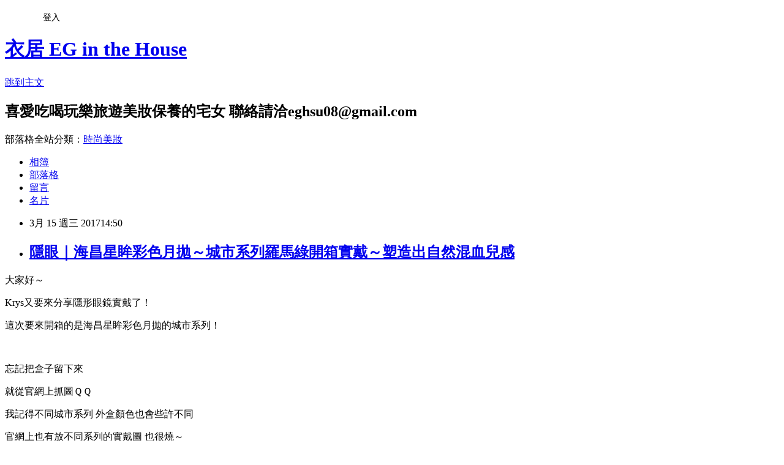

--- FILE ---
content_type: text/html; charset=utf-8
request_url: https://faniehsu.pixnet.net/blog/posts/9457952444
body_size: 33059
content:
<!DOCTYPE html><html lang="zh-TW"><head><meta charSet="utf-8"/><meta name="viewport" content="width=device-width, initial-scale=1"/><link rel="stylesheet" href="https://static.1px.tw/blog-next/_next/static/chunks/b1e52b495cc0137c.css" data-precedence="next"/><link rel="stylesheet" href="/fix.css?v=202601200640" type="text/css" data-precedence="medium"/><link rel="stylesheet" href="https://s3.1px.tw/blog/theme/choc/iframe-popup.css?v=202601200640" type="text/css" data-precedence="medium"/><link rel="stylesheet" href="https://s3.1px.tw/blog/theme/choc/plugins.min.css?v=202601200640" type="text/css" data-precedence="medium"/><link rel="stylesheet" href="https://s3.1px.tw/blog/theme/choc/openid-comment.css?v=202601200640" type="text/css" data-precedence="medium"/><link rel="stylesheet" href="https://s3.1px.tw/blog/theme/choc/style.min.css?v=202601200640" type="text/css" data-precedence="medium"/><link rel="stylesheet" href="https://s3.1px.tw/blog/theme/choc/main.min.css?v=202601200640" type="text/css" data-precedence="medium"/><link rel="stylesheet" href="https://pimg.1px.tw/faniehsu/assets/faniehsu.css?v=202601200640" type="text/css" data-precedence="medium"/><link rel="stylesheet" href="https://s3.1px.tw/blog/theme/choc/author-info.css?v=202601200640" type="text/css" data-precedence="medium"/><link rel="stylesheet" href="https://s3.1px.tw/blog/theme/choc/idlePop.min.css?v=202601200640" type="text/css" data-precedence="medium"/><link rel="preload" as="script" fetchPriority="low" href="https://static.1px.tw/blog-next/_next/static/chunks/94688e2baa9fea03.js"/><script src="https://static.1px.tw/blog-next/_next/static/chunks/41eaa5427c45ebcc.js" async=""></script><script src="https://static.1px.tw/blog-next/_next/static/chunks/e2c6231760bc85bd.js" async=""></script><script src="https://static.1px.tw/blog-next/_next/static/chunks/94bde6376cf279be.js" async=""></script><script src="https://static.1px.tw/blog-next/_next/static/chunks/426b9d9d938a9eb4.js" async=""></script><script src="https://static.1px.tw/blog-next/_next/static/chunks/turbopack-5021d21b4b170dda.js" async=""></script><script src="https://static.1px.tw/blog-next/_next/static/chunks/ff1a16fafef87110.js" async=""></script><script src="https://static.1px.tw/blog-next/_next/static/chunks/e308b2b9ce476a3e.js" async=""></script><script src="https://static.1px.tw/blog-next/_next/static/chunks/2bf79572a40338b7.js" async=""></script><script src="https://static.1px.tw/blog-next/_next/static/chunks/d3c6eed28c1dd8e2.js" async=""></script><script src="https://static.1px.tw/blog-next/_next/static/chunks/d4d39cfc2a072218.js" async=""></script><script src="https://static.1px.tw/blog-next/_next/static/chunks/6a5d72c05b9cd4ba.js" async=""></script><script src="https://static.1px.tw/blog-next/_next/static/chunks/8af6103cf1375f47.js" async=""></script><script src="https://static.1px.tw/blog-next/_next/static/chunks/60d08651d643cedc.js" async=""></script><script src="https://static.1px.tw/blog-next/_next/static/chunks/0ae21416dac1fa83.js" async=""></script><script src="https://static.1px.tw/blog-next/_next/static/chunks/6d1100e43ad18157.js" async=""></script><script src="https://static.1px.tw/blog-next/_next/static/chunks/87eeaf7a3b9005e8.js" async=""></script><script src="https://static.1px.tw/blog-next/_next/static/chunks/ed01c75076819ebd.js" async=""></script><script src="https://static.1px.tw/blog-next/_next/static/chunks/a4df8fc19a9a82e6.js" async=""></script><title>隱眼｜海昌星眸彩色月拋～城市系列羅馬綠開箱實戴～塑造出自然混血兒感</title><meta name="description" content="大家好～Krys又要來分享隱形眼鏡實戴了！"/><meta name="author" content="衣居 EG in the House"/><meta name="google-adsense-platform-account" content="pub-2647689032095179"/><meta name="fb:app_id" content="101730233200171"/><link rel="canonical" href="https://faniehsu.pixnet.net/blog/posts/9457952444"/><meta property="og:title" content="隱眼｜海昌星眸彩色月拋～城市系列羅馬綠開箱實戴～塑造出自然混血兒感"/><meta property="og:description" content="大家好～Krys又要來分享隱形眼鏡實戴了！"/><meta property="og:url" content="https://faniehsu.pixnet.net/blog/posts/9457952444"/><meta property="og:image" content="https://pimg.1px.tw/faniehsu/1489560568-3228255254.jpg"/><meta property="og:type" content="article"/><meta name="twitter:card" content="summary_large_image"/><meta name="twitter:title" content="隱眼｜海昌星眸彩色月拋～城市系列羅馬綠開箱實戴～塑造出自然混血兒感"/><meta name="twitter:description" content="大家好～Krys又要來分享隱形眼鏡實戴了！"/><meta name="twitter:image" content="https://pimg.1px.tw/faniehsu/1489560568-3228255254.jpg"/><link rel="icon" href="/favicon.ico?favicon.a62c60e0.ico" sizes="32x32" type="image/x-icon"/><script src="https://static.1px.tw/blog-next/_next/static/chunks/a6dad97d9634a72d.js" noModule=""></script></head><body><!--$--><!--/$--><!--$?--><template id="B:0"></template><!--/$--><script>requestAnimationFrame(function(){$RT=performance.now()});</script><script src="https://static.1px.tw/blog-next/_next/static/chunks/94688e2baa9fea03.js" id="_R_" async=""></script><div hidden id="S:0"><script id="pixnet-vars">
        window.PIXNET = {
          post_id: "9457952444",
          name: "faniehsu",
          user_id: 0,
          blog_id: "4006881",
          display_ads: true,
          ad_options: {"chictrip":false}
        };
      </script><script type="text/javascript" src="https://code.jquery.com/jquery-latest.min.js"></script><script id="json-ld-article-script" type="application/ld+json">{"@context":"https:\u002F\u002Fschema.org","@type":"BlogPosting","isAccessibleForFree":true,"mainEntityOfPage":{"@type":"WebPage","@id":"https:\u002F\u002Ffaniehsu.pixnet.net\u002Fblog\u002Fposts\u002F9457952444"},"headline":"隱眼｜海昌星眸彩色月拋～城市系列羅馬綠開箱實戴～塑造出自然混血兒感","description":"\u003Cimg alt=\"P1030932.JPG\" height=\"480\" src=\"https:\u002F\u002Fpic.pimg.tw\u002Ffaniehsu\u002F1489560568-3228255254_n.jpg?v=1489561189\" title=\"P1030932.JPG\" width=\"360\"\u003E\u003Cbr \u002F\u003E大家好～\u003Cbr\u003EKrys又要來分享隱形眼鏡實戴了！\u003Cbr\u003E","articleBody":"\u003Cp\u003E\u003Cspan style=\"font-size:16px\"\u003E大家好～\u003C\u002Fspan\u003E\u003C\u002Fp\u003E\n\n\u003Cp\u003E\u003Cspan style=\"font-size:16px\"\u003EKrys又要來分享隱形眼鏡實戴了！\u003C\u002Fspan\u003E\u003C\u002Fp\u003E\n\n\u003Cp\u003E\u003Cspan style=\"font-size:16px\"\u003E這次要來開箱的是海昌星眸彩色月拋的城市系列！\u003C\u002Fspan\u003E\u003C\u002Fp\u003E\n\n\u003Cp\u003E&nbsp;\u003C\u002Fp\u003E\n\n\u003Cp\u003E\u003Cimg alt=\"P1030932.JPG\" height=\"480\" src=\"https:\u002F\u002Fpimg.1px.tw\u002Ffaniehsu\u002F1489560568-3228255254.jpg\" title=\"P1030932.JPG\" width=\"360\"\u003E\u003C\u002Fp\u003E\n\n\u003Cp\u003E\u003Cspan style=\"font-size:16px\"\u003E忘記把盒子留下來\u003C\u002Fspan\u003E\u003C\u002Fp\u003E\n\n\u003Cp\u003E\u003Cspan style=\"font-size:16px\"\u003E就從官網上抓圖ＱＱ\u003C\u002Fspan\u003E\u003C\u002Fp\u003E\n\n\u003Cp\u003E\u003Cimg alt=\"1489561104915.jpg\" src=\"https:\u002F\u002Fpimg.1px.tw\u002Ffaniehsu\u002F1489561186-2240061888.jpg\" title=\"1489561104915.jpg\"\u003E\u003C\u002Fp\u003E\n\n\u003Cp\u003E\u003Cspan style=\"font-size:16px\"\u003E我記得不同城市系列 外盒顏色也會些許不同\u003C\u002Fspan\u003E\u003C\u002Fp\u003E\n\n\u003Cp\u003E\u003Cspan style=\"font-size:16px\"\u003E官網上也有放不同系列的實戴圖 也很燒～\u003C\u002Fspan\u003E\u003C\u002Fp\u003E\n\n\u003Cp\u003E\u003Cimg alt=\"1489560723229.jpg\" src=\"https:\u002F\u002Fpimg.1px.tw\u002Ffaniehsu\u002F1489561186-1020024550.jpg\" title=\"1489560723229.jpg\"\u003E\u003C\u002Fp\u003E\n\n\u003Cp\u003E&nbsp;\u003C\u002Fp\u003E\n\n\u003Cp\u003E\u003Cspan style=\"font-size:16px\"\u003E因為最近想要帶比較顯色一點的隱形眼鏡\u003C\u002Fspan\u003E\u003C\u002Fp\u003E\n\n\u003Cp\u003E\u003Cspan style=\"font-size:16px\"\u003E逛逛眼鏡行就看到這款 加上網路上看到網友分享的照片也都滿美的\u003C\u002Fspan\u003E\u003C\u002Fp\u003E\n\n\u003Cp\u003E\u003Cspan style=\"font-size:16px\"\u003E所以買了羅馬綠這個顏色\u003C\u002Fspan\u003E\u003C\u002Fp\u003E\n\n\u003Cp\u003E&nbsp;\u003C\u002Fp\u003E\n\n\u003Cp\u003E\u003Cspan style=\"font-size:16px\"\u003E順便一提 其實剛入手這款的時候\u003C\u002Fspan\u003E\u003C\u002Fp\u003E\n\n\u003Cp\u003E\u003Cspan style=\"font-size:16px\"\u003E我正在戴奇Ｘ多彩彩色月拋的灰色款&nbsp;\u003C\u002Fspan\u003E\u003C\u002Fp\u003E\n\n\u003Cp\u003E\u003Cspan style=\"font-size:16px\"\u003E真的很不喜歡奇Ｘ多彩的月拋（小聲）\u003Cimg alt=\"\" height=\"48\" src=\"\u002F\u002Fs.pixfs.net\u002Ff.pixnet.net\u002Fimages\u002Femotions\u002Ffox_07.gif\" title=\"\" width=\"48\"\u003E\u003C\u002Fspan\u003E\u003C\u002Fp\u003E\n\n\u003Cp\u003E\u003Cspan style=\"font-size:16px\"\u003E終於把奇Ｘ多彩戴快一個月了就開了這款來戴\u003C\u002Fspan\u003E\u003C\u002Fp\u003E\n\n\u003Cp\u003E\u003Cspan style=\"font-size:16px\"\u003E戴起來的顯色度和大小還滿喜歡的～～\u003C\u002Fspan\u003E\u003C\u002Fp\u003E\n\n\u003Cp\u003E&nbsp;\u003C\u002Fp\u003E\n\n\u003Cp\u003E\u003Cspan style=\"font-size:16px\"\u003E先附上素眼＆素顏圖\u003Cimg alt=\"\" height=\"20\" src=\"\u002F\u002Fs.pixfs.net\u002Ff.pixnet.net\u002Fimages\u002Femotions\u002F010.gif\" title=\"\" width=\"20\"\u003E\u003C\u002Fspan\u003E\u003C\u002Fp\u003E\n\n\u003Cp\u003E\u003Cimg alt=\"P1030892.JPG\" src=\"https:\u002F\u002Fpimg.1px.tw\u002Ffaniehsu\u002F1489560568-360213053.jpg\" title=\"P1030892.JPG\"\u003E\u003C\u002Fp\u003E\n\n\u003Cp\u003E&nbsp;\u003C\u002Fp\u003E\n\n\u003Cp\u003E&nbsp;\u003C\u002Fp\u003E\n\n\u003Cp\u003E\u003Cspan style=\"font-size:16px\"\u003E實戴圖\u003Cimg alt=\"\" height=\"20\" src=\"\u002F\u002Fs.pixfs.net\u002Ff.pixnet.net\u002Fimages\u002Femotions\u002F009.gif\" title=\"\" width=\"20\"\u003E\u003C\u002Fspan\u003E\u003C\u002Fp\u003E\n\n\u003Cp\u003E\u003Cspan style=\"font-size:16px\"\u003E請忽略我的不對稱雙眼皮和大小眼ＨＡＨＡ\u003C\u002Fspan\u003E\u003C\u002Fp\u003E\n\n\u003Cp\u003E\u003Cimg alt=\"P1030925.JPG\" height=\"136\" src=\"https:\u002F\u002Fpimg.1px.tw\u002Ffaniehsu\u002F1489560568-1235647704.jpg\" title=\"P1030925.JPG\" width=\"436\"\u003E\u003C\u002Fp\u003E\n\n\u003Cp\u003E\u003Cimg alt=\"P1030934.JPG\" height=\"135\" src=\"https:\u002F\u002Fpimg.1px.tw\u002Ffaniehsu\u002F1489560568-4137340824.jpg\" title=\"P1030934.JPG\" width=\"438\"\u003E\u003C\u002Fp\u003E\n\n\u003Cp\u003E\u003Cimg alt=\"P1030935.JPG\" height=\"132\" src=\"https:\u002F\u002Fpimg.1px.tw\u002Ffaniehsu\u002F1489560570-3702602057.jpg\" title=\"P1030935.JPG\" width=\"440\"\u003E\u003C\u002Fp\u003E\n\n\u003Cp\u003E&nbsp;\u003C\u002Fp\u003E\n\n\u003Cp\u003E\u003Cspan style=\"font-size:16px\"\u003E整體照～檯燈下\u003C\u002Fspan\u003E\u003C\u002Fp\u003E\n\n\u003Cp\u003E\u003Cimg alt=\"P1030914.JPG\" height=\"558\" src=\"https:\u002F\u002Fpimg.1px.tw\u002Ffaniehsu\u002F1489560548-1717885257.jpg\" title=\"P1030914.JPG\" width=\"418\"\u003E\u003C\u002Fp\u003E\n\n\u003Cp\u003E&nbsp;\u003C\u002Fp\u003E\n\n\u003Cp\u003E\u003Cspan style=\"font-size:16px\"\u003E整體照～自然光下\u003C\u002Fspan\u003E\u003C\u002Fp\u003E\n\n\u003Cp\u003E\u003Cimg alt=\"P1030917.JPG\" height=\"493\" src=\"https:\u002F\u002Fpimg.1px.tw\u002Ffaniehsu\u002F1489560563-3373595054.jpg\" title=\"P1030917.JPG\" width=\"370\"\u003E\u003C\u002Fp\u003E\n\n\u003Cp\u003E&nbsp;\u003C\u002Fp\u003E\n\n\u003Cp\u003E\u003Cimg alt=\"P1030919.JPG\" height=\"468\" src=\"https:\u002F\u002Fpimg.1px.tw\u002Ffaniehsu\u002F1489560563-3305962427.jpg\" title=\"P1030919.JPG\" width=\"351\"\u003E\u003C\u002Fp\u003E\n\n\u003Cp\u003E\u003Cimg alt=\"P1030920.JPG\" height=\"473\" src=\"https:\u002F\u002Fpimg.1px.tw\u002Ffaniehsu\u002F1489560563-4135981626.jpg\" title=\"P1030920.JPG\" width=\"355\"\u003E\u003C\u002Fp\u003E\n\n\u003Cp\u003E&nbsp;\u003C\u002Fp\u003E\n\n\u003Cp\u003E&nbsp;\u003C\u002Fp\u003E\n\n\u003Cp\u003E&nbsp;\u003C\u002Fp\u003E\n\n\u003Cp\u003E&nbsp;\u003C\u002Fp\u003E\n\n\u003Cp\u003E&nbsp;\u003C\u002Fp\u003E\n\n\u003Cp\u003E\u003Cimg alt=\"17311157_1672037489480362_4503273040646516164_o.jpg\" src=\"https:\u002F\u002Fpimg.1px.tw\u002Ffaniehsu\u002F1489384215-3235004483.jpg\" title=\"17311157_1672037489480362_4503273040646516164_o.jpg\"\u003E\u003C\u002Fp\u003E\n\n\u003Cp\u003E\u003Cspan style=\"font-size:16px\"\u003E附上官網的基本介紹\u003C\u002Fspan\u003E\u003C\u002Fp\u003E\n\n\u003Cp\u003E\u003Cspan style=\"-webkit-text-stroke-width:0px; color:rgb(74, 74, 74); display:inline !important; float:none; font-family:arial,microsoft jhenghei,微軟正黑體,helvetica,sans-ser; font-size:14px; font-style:normal; font-variant-caps:normal; font-variant-ligatures:normal; font-weight:normal; letter-spacing:normal; orphans:2; text-align:left; text-indent:0px; text-transform:none; white-space:normal; widows:2; word-spacing:0px\"\u003E●含水量：38 %\u003C\u002Fspan\u003E\u003Cbr style=\"font-family: Arial, &quot;Microsoft JhengHei&quot;, 微軟正黑體, Helvetica, sans-ser; color: rgb(74, 74, 74); font-size: 14px; font-style: normal; font-variant-ligatures: normal; font-variant-caps: normal; font-weight: normal; letter-spacing: normal; orphans: 2; text-align: left; text-indent: 0px; text-transform: none; white-space: normal; widows: 2; word-spacing: 0px; -webkit-text-stroke-width: 0px;\"\u003E\n\u003Cspan style=\"-webkit-text-stroke-width:0px; color:rgb(74, 74, 74); display:inline !important; float:none; font-family:arial,microsoft jhenghei,微軟正黑體,helvetica,sans-ser; font-size:14px; font-style:normal; font-variant-caps:normal; font-variant-ligatures:normal; font-weight:normal; letter-spacing:normal; orphans:2; text-align:left; text-indent:0px; text-transform:none; white-space:normal; widows:2; word-spacing:0px\"\u003E●基弧：8.7 mm\u003C\u002Fspan\u003E\u003Cbr style=\"font-family: Arial, &quot;Microsoft JhengHei&quot;, 微軟正黑體, Helvetica, sans-ser; color: rgb(74, 74, 74); font-size: 14px; font-style: normal; font-variant-ligatures: normal; font-variant-caps: normal; font-weight: normal; letter-spacing: normal; orphans: 2; text-align: left; text-indent: 0px; text-transform: none; white-space: normal; widows: 2; word-spacing: 0px; -webkit-text-stroke-width: 0px;\"\u003E\n\u003Cspan style=\"-webkit-text-stroke-width:0px; color:rgb(74, 74, 74); display:inline !important; float:none; font-family:arial,microsoft jhenghei,微軟正黑體,helvetica,sans-ser; font-size:14px; font-style:normal; font-variant-caps:normal; font-variant-ligatures:normal; font-weight:normal; letter-spacing:normal; orphans:2; text-align:left; text-indent:0px; text-transform:none; white-space:normal; widows:2; word-spacing:0px\"\u003E●中心厚度：0.08mm@-3.00D\u003C\u002Fspan\u003E\u003Cbr style=\"font-family: Arial, &quot;Microsoft JhengHei&quot;, 微軟正黑體, Helvetica, sans-ser; color: rgb(74, 74, 74); font-size: 14px; font-style: normal; font-variant-ligatures: normal; font-variant-caps: normal; font-weight: normal; letter-spacing: normal; orphans: 2; text-align: left; text-indent: 0px; text-transform: none; white-space: normal; widows: 2; word-spacing: 0px; -webkit-text-stroke-width: 0px;\"\u003E\n\u003Cspan style=\"-webkit-text-stroke-width:0px; color:rgb(74, 74, 74); display:inline !important; float:none; font-family:arial,microsoft jhenghei,微軟正黑體,helvetica,sans-ser; font-size:14px; font-style:normal; font-variant-caps:normal; font-variant-ligatures:normal; font-weight:normal; letter-spacing:normal; orphans:2; text-align:left; text-indent:0px; text-transform:none; white-space:normal; widows:2; word-spacing:0px\"\u003E●直徑：14.2 mm\u003C\u002Fspan\u003E\u003C\u002Fp\u003E\n\n\u003Cp\u003E\u003Cspan style=\"font-size:16px\"\u003E因為我眼睛偏大 所以平常選隱眼就喜歡選大概14.2mm左右的\u003C\u002Fspan\u003E\u003C\u002Fp\u003E\n\n\u003Cp\u003E\u003Cspan style=\"font-size:16px\"\u003E覺得這款放大效果還滿剛好的\u003C\u002Fspan\u003E\u003C\u002Fp\u003E\n\n\u003Cp\u003E\u003Cspan style=\"font-size:16px\"\u003E只是這種顏色可能要配上妝容比較不會突兀喔！\u003C\u002Fspan\u003E\u003C\u002Fp\u003E\n\n\u003Cp\u003E&nbsp;\u003C\u002Fp\u003E\n\n\u003Cp\u003E\u003Cspan style=\"font-size:16px\"\u003E以上簡單分享～\u003C\u002Fspan\u003E\u003C\u002Fp\u003E\n\n\u003Cp\u003E\u003Cspan style=\"font-size:16px\"\u003E希望可以幫助到大家～\u003Cimg alt=\"\" height=\"20\" src=\"\u002F\u002Fs.pixfs.net\u002Ff.pixnet.net\u002Fimages\u002Femotions\u002F019.gif\" title=\"\" width=\"20\"\u003E\u003C\u002Fspan\u003E\u003C\u002Fp\u003E\n\n\u003Cp\u003E&nbsp;\u003C\u002Fp\u003E\n\n\u003Cp style=\"margin: 0px 0px 1em; padding: 0px; color: rgb(85, 85, 85); font-family: Verdana; font-size: small; font-style: normal; font-variant-ligatures: normal; font-variant-caps: normal; font-weight: normal; letter-spacing: normal; orphans: 2; text-align: start; text-indent: 0px; text-transform: none; white-space: normal; widows: 2; word-spacing: 0px; -webkit-text-stroke-width: 0px; background-color: rgb(255, 255, 255);\"\u003E使用前請詳閱原廠之使用說明書並遵照指示使用。本器材須經眼科醫師處方使用。\u003C\u002Fp\u003E\n\n\u003Cp style=\"margin: 0px 0px 1em; padding: 0px; color: rgb(85, 85, 85); font-family: Verdana; font-size: small; font-style: normal; font-variant-ligatures: normal; font-variant-caps: normal; font-weight: normal; letter-spacing: normal; orphans: 2; text-align: start; text-indent: 0px; text-transform: none; white-space: normal; widows: 2; word-spacing: 0px; -webkit-text-stroke-width: 0px; background-color: rgb(255, 255, 255);\"\u003E詳細的配戴隱形眼鏡操作方式暨注意事項，請詳閱使用注意事項。配戴隱形眼鏡須經眼科醫師處方使用並定期追蹤檢查。\u003C\u002Fp\u003E\n\n\u003Cp style=\"margin: 0px 0px 1em; padding: 0px; color: rgb(85, 85, 85); font-family: Verdana; font-size: small; font-style: normal; font-variant-ligatures: normal; font-variant-caps: normal; font-weight: normal; letter-spacing: normal; orphans: 2; text-align: start; text-indent: 0px; text-transform: none; white-space: normal; widows: 2; word-spacing: 0px; -webkit-text-stroke-width: 0px; background-color: rgb(255, 255, 255);\"\u003E本器材不得逾中文仿單建議之最長配戴時數、不得重覆配戴，於就寢前務必取下，以免感染或潰瘍。如有不適，應立即就醫。\u003C\u002Fp\u003E\n\n\u003Cp style=\"margin: 0px 0px 1em; padding: 0px; color: rgb(85, 85, 85); font-family: Verdana; font-size: small; font-style: normal; font-variant-ligatures: normal; font-variant-caps: normal; font-weight: normal; letter-spacing: normal; orphans: 2; text-align: start; text-indent: 0px; text-transform: none; white-space: normal; widows: 2; word-spacing: 0px; -webkit-text-stroke-width: 0px; background-color: rgb(255, 255, 255);\"\u003E&nbsp;\u003C\u002Fp\u003E\n\n\u003Cp\u003E&nbsp;\u003C\u002Fp\u003E\n\n\u003Cp\u003E&nbsp;\u003C\u002Fp\u003E\n\n\u003Cp\u003E&nbsp;\u003C\u002Fp\u003E\n\n\u003Cp\u003E\u003Cspan style=\"font-size:16px\"\u003E那麼就下次再見啦～\u003C\u002Fspan\u003E\u003C\u002Fp\u003E\n\n\u003Cp\u003E\u003Cspan style=\"font-size:16px\"\u003E喜歡這篇文章的話請幫我按個讚\u003C\u002Fspan\u003E\u003C\u002Fp\u003E\n\n\u003Cp\u003E\u003Cspan style=\"font-size:16px\"\u003E也歡迎來Instagram&amp;Facebook玩！\u003C\u002Fspan\u003E\u003C\u002Fp\u003E\n\n\u003Cp\u003E\u003Cspan style=\"font-size:16px\"\u003EInstagram:\u003Ca href=\"https:\u002F\u002Fwww.instagram.com\u002Fkrystalhsu88\u002F\"\u003E\u003Cspan style=\"color:#0000FF\"\u003E\u003Cstrong\u003Ekrystalhsu88\u003C\u002Fstrong\u003E\u003C\u002Fspan\u003E\u003C\u002Fa\u003E\u003C\u002Fspan\u003E\u003C\u002Fp\u003E\n\n\u003Cp\u003E\u003Cspan style=\"font-size:16px\"\u003EFacebook\u003C\u002Fspan\u003E\u003C\u002Fp\u003E\n\n\u003Cp\u003E&nbsp;\u003C\u002Fp\u003E\n\n\u003Cp\u003E\u003Cspan style=\"font-size:16px\"\u003E\u003Ciframe allowtransparency=\"true\" class=\"\" frameborder=\"0\" height=\"200\" scrolling=\"no\" src=\"https:\u002F\u002Fwww.facebook.com\u002Fplugins\u002Fpage.php?href=https%3A%2F%2Fwww.facebook.com%2FKrystalHsuwritewrite%2F&amp;tabs=timeline&amp;width=300&amp;height=200&amp;small_header=false&amp;adapt_container_width=true&amp;hide_cover=false&amp;show_facepile=true&amp;appId\" style=\"border:none;overflow:hidden\" width=\"300\"\u003E\u003C\u002Fiframe\u003E\u003C\u002Fspan\u003E\u003C\u002Fp\u003E\n\n\u003Cp\u003E&nbsp;\u003C\u002Fp\u003E\n\n\u003Cp\u003E&nbsp;\u003C\u002Fp\u003E\n\n\u003Cp\u003E&nbsp;\u003C\u002Fp\u003E\n","image":["https:\u002F\u002Fpimg.1px.tw\u002Ffaniehsu\u002F1489560568-3228255254.jpg"],"author":{"@type":"Person","name":"衣居 EG in the House","url":"https:\u002F\u002Fwww.pixnet.net\u002Fpcard\u002Ffaniehsu"},"publisher":{"@type":"Organization","name":"衣居 EG in the House","logo":{"@type":"ImageObject","url":"https:\u002F\u002Fs3.1px.tw\u002Fblog\u002Fcommon\u002Favatar\u002Fblog_cover_dark.jpg"}},"datePublished":"2017-03-15T06:50:13.000Z","dateModified":"","keywords":[],"articleSection":"隱眼"}</script><template id="P:1"></template><template id="P:2"></template><template id="P:3"></template><section aria-label="Notifications alt+T" tabindex="-1" aria-live="polite" aria-relevant="additions text" aria-atomic="false"></section></div><script>(self.__next_f=self.__next_f||[]).push([0])</script><script>self.__next_f.push([1,"1:\"$Sreact.fragment\"\n3:I[39756,[\"https://static.1px.tw/blog-next/_next/static/chunks/ff1a16fafef87110.js\",\"https://static.1px.tw/blog-next/_next/static/chunks/e308b2b9ce476a3e.js\"],\"default\"]\n4:I[53536,[\"https://static.1px.tw/blog-next/_next/static/chunks/ff1a16fafef87110.js\",\"https://static.1px.tw/blog-next/_next/static/chunks/e308b2b9ce476a3e.js\"],\"default\"]\n6:I[97367,[\"https://static.1px.tw/blog-next/_next/static/chunks/ff1a16fafef87110.js\",\"https://static.1px.tw/blog-next/_next/static/chunks/e308b2b9ce476a3e.js\"],\"OutletBoundary\"]\n8:I[97367,[\"https://static.1px.tw/blog-next/_next/static/chunks/ff1a16fafef87110.js\",\"https://static.1px.tw/blog-next/_next/static/chunks/e308b2b9ce476a3e.js\"],\"ViewportBoundary\"]\na:I[97367,[\"https://static.1px.tw/blog-next/_next/static/chunks/ff1a16fafef87110.js\",\"https://static.1px.tw/blog-next/_next/static/chunks/e308b2b9ce476a3e.js\"],\"MetadataBoundary\"]\nc:I[63491,[\"https://static.1px.tw/blog-next/_next/static/chunks/2bf79572a40338b7.js\",\"https://static.1px.tw/blog-next/_next/static/chunks/d3c6eed28c1dd8e2.js\"],\"default\"]\n:HL[\"https://static.1px.tw/blog-next/_next/static/chunks/b1e52b495cc0137c.css\",\"style\"]\n"])</script><script>self.__next_f.push([1,"0:{\"P\":null,\"b\":\"jLMCWaFgMfR_swzrVDvgI\",\"c\":[\"\",\"blog\",\"posts\",\"9457952444\"],\"q\":\"\",\"i\":false,\"f\":[[[\"\",{\"children\":[\"blog\",{\"children\":[\"posts\",{\"children\":[[\"id\",\"9457952444\",\"d\"],{\"children\":[\"__PAGE__\",{}]}]}]}]},\"$undefined\",\"$undefined\",true],[[\"$\",\"$1\",\"c\",{\"children\":[[[\"$\",\"script\",\"script-0\",{\"src\":\"https://static.1px.tw/blog-next/_next/static/chunks/d4d39cfc2a072218.js\",\"async\":true,\"nonce\":\"$undefined\"}],[\"$\",\"script\",\"script-1\",{\"src\":\"https://static.1px.tw/blog-next/_next/static/chunks/6a5d72c05b9cd4ba.js\",\"async\":true,\"nonce\":\"$undefined\"}],[\"$\",\"script\",\"script-2\",{\"src\":\"https://static.1px.tw/blog-next/_next/static/chunks/8af6103cf1375f47.js\",\"async\":true,\"nonce\":\"$undefined\"}]],\"$L2\"]}],{\"children\":[[\"$\",\"$1\",\"c\",{\"children\":[null,[\"$\",\"$L3\",null,{\"parallelRouterKey\":\"children\",\"error\":\"$undefined\",\"errorStyles\":\"$undefined\",\"errorScripts\":\"$undefined\",\"template\":[\"$\",\"$L4\",null,{}],\"templateStyles\":\"$undefined\",\"templateScripts\":\"$undefined\",\"notFound\":\"$undefined\",\"forbidden\":\"$undefined\",\"unauthorized\":\"$undefined\"}]]}],{\"children\":[[\"$\",\"$1\",\"c\",{\"children\":[null,[\"$\",\"$L3\",null,{\"parallelRouterKey\":\"children\",\"error\":\"$undefined\",\"errorStyles\":\"$undefined\",\"errorScripts\":\"$undefined\",\"template\":[\"$\",\"$L4\",null,{}],\"templateStyles\":\"$undefined\",\"templateScripts\":\"$undefined\",\"notFound\":\"$undefined\",\"forbidden\":\"$undefined\",\"unauthorized\":\"$undefined\"}]]}],{\"children\":[[\"$\",\"$1\",\"c\",{\"children\":[null,[\"$\",\"$L3\",null,{\"parallelRouterKey\":\"children\",\"error\":\"$undefined\",\"errorStyles\":\"$undefined\",\"errorScripts\":\"$undefined\",\"template\":[\"$\",\"$L4\",null,{}],\"templateStyles\":\"$undefined\",\"templateScripts\":\"$undefined\",\"notFound\":\"$undefined\",\"forbidden\":\"$undefined\",\"unauthorized\":\"$undefined\"}]]}],{\"children\":[[\"$\",\"$1\",\"c\",{\"children\":[\"$L5\",[[\"$\",\"link\",\"0\",{\"rel\":\"stylesheet\",\"href\":\"https://static.1px.tw/blog-next/_next/static/chunks/b1e52b495cc0137c.css\",\"precedence\":\"next\",\"crossOrigin\":\"$undefined\",\"nonce\":\"$undefined\"}],[\"$\",\"script\",\"script-0\",{\"src\":\"https://static.1px.tw/blog-next/_next/static/chunks/0ae21416dac1fa83.js\",\"async\":true,\"nonce\":\"$undefined\"}],[\"$\",\"script\",\"script-1\",{\"src\":\"https://static.1px.tw/blog-next/_next/static/chunks/6d1100e43ad18157.js\",\"async\":true,\"nonce\":\"$undefined\"}],[\"$\",\"script\",\"script-2\",{\"src\":\"https://static.1px.tw/blog-next/_next/static/chunks/87eeaf7a3b9005e8.js\",\"async\":true,\"nonce\":\"$undefined\"}],[\"$\",\"script\",\"script-3\",{\"src\":\"https://static.1px.tw/blog-next/_next/static/chunks/ed01c75076819ebd.js\",\"async\":true,\"nonce\":\"$undefined\"}],[\"$\",\"script\",\"script-4\",{\"src\":\"https://static.1px.tw/blog-next/_next/static/chunks/a4df8fc19a9a82e6.js\",\"async\":true,\"nonce\":\"$undefined\"}]],[\"$\",\"$L6\",null,{\"children\":\"$@7\"}]]}],{},null,false,false]},null,false,false]},null,false,false]},null,false,false]},null,false,false],[\"$\",\"$1\",\"h\",{\"children\":[null,[\"$\",\"$L8\",null,{\"children\":\"$@9\"}],[\"$\",\"$La\",null,{\"children\":\"$@b\"}],null]}],false]],\"m\":\"$undefined\",\"G\":[\"$c\",[]],\"S\":false}\n"])</script><script>self.__next_f.push([1,"9:[[\"$\",\"meta\",\"0\",{\"charSet\":\"utf-8\"}],[\"$\",\"meta\",\"1\",{\"name\":\"viewport\",\"content\":\"width=device-width, initial-scale=1\"}]]\n"])</script><script>self.__next_f.push([1,"d:I[79520,[\"https://static.1px.tw/blog-next/_next/static/chunks/d4d39cfc2a072218.js\",\"https://static.1px.tw/blog-next/_next/static/chunks/6a5d72c05b9cd4ba.js\",\"https://static.1px.tw/blog-next/_next/static/chunks/8af6103cf1375f47.js\"],\"\"]\n10:I[2352,[\"https://static.1px.tw/blog-next/_next/static/chunks/d4d39cfc2a072218.js\",\"https://static.1px.tw/blog-next/_next/static/chunks/6a5d72c05b9cd4ba.js\",\"https://static.1px.tw/blog-next/_next/static/chunks/8af6103cf1375f47.js\"],\"AdultWarningModal\"]\n11:I[69182,[\"https://static.1px.tw/blog-next/_next/static/chunks/d4d39cfc2a072218.js\",\"https://static.1px.tw/blog-next/_next/static/chunks/6a5d72c05b9cd4ba.js\",\"https://static.1px.tw/blog-next/_next/static/chunks/8af6103cf1375f47.js\"],\"HydrationComplete\"]\n12:I[12985,[\"https://static.1px.tw/blog-next/_next/static/chunks/d4d39cfc2a072218.js\",\"https://static.1px.tw/blog-next/_next/static/chunks/6a5d72c05b9cd4ba.js\",\"https://static.1px.tw/blog-next/_next/static/chunks/8af6103cf1375f47.js\"],\"NuqsAdapter\"]\n13:I[82782,[\"https://static.1px.tw/blog-next/_next/static/chunks/d4d39cfc2a072218.js\",\"https://static.1px.tw/blog-next/_next/static/chunks/6a5d72c05b9cd4ba.js\",\"https://static.1px.tw/blog-next/_next/static/chunks/8af6103cf1375f47.js\"],\"RefineContext\"]\n14:I[29306,[\"https://static.1px.tw/blog-next/_next/static/chunks/d4d39cfc2a072218.js\",\"https://static.1px.tw/blog-next/_next/static/chunks/6a5d72c05b9cd4ba.js\",\"https://static.1px.tw/blog-next/_next/static/chunks/8af6103cf1375f47.js\",\"https://static.1px.tw/blog-next/_next/static/chunks/60d08651d643cedc.js\",\"https://static.1px.tw/blog-next/_next/static/chunks/d3c6eed28c1dd8e2.js\"],\"default\"]\n2:[\"$\",\"html\",null,{\"lang\":\"zh-TW\",\"children\":[[\"$\",\"$Ld\",null,{\"id\":\"google-tag-manager\",\"strategy\":\"afterInteractive\",\"children\":\"\\n(function(w,d,s,l,i){w[l]=w[l]||[];w[l].push({'gtm.start':\\nnew Date().getTime(),event:'gtm.js'});var f=d.getElementsByTagName(s)[0],\\nj=d.createElement(s),dl=l!='dataLayer'?'\u0026l='+l:'';j.async=true;j.src=\\n'https://www.googletagmanager.com/gtm.js?id='+i+dl;f.parentNode.insertBefore(j,f);\\n})(window,document,'script','dataLayer','GTM-TRLQMPKX');\\n  \"}],\"$Le\",\"$Lf\",[\"$\",\"body\",null,{\"children\":[[\"$\",\"$L10\",null,{\"display\":false}],[\"$\",\"$L11\",null,{}],[\"$\",\"$L12\",null,{\"children\":[\"$\",\"$L13\",null,{\"children\":[\"$\",\"$L3\",null,{\"parallelRouterKey\":\"children\",\"error\":\"$undefined\",\"errorStyles\":\"$undefined\",\"errorScripts\":\"$undefined\",\"template\":[\"$\",\"$L4\",null,{}],\"templateStyles\":\"$undefined\",\"templateScripts\":\"$undefined\",\"notFound\":[[\"$\",\"$L14\",null,{}],[]],\"forbidden\":\"$undefined\",\"unauthorized\":\"$undefined\"}]}]}]]}]]}]\n"])</script><script>self.__next_f.push([1,"e:null\nf:null\n"])</script><script>self.__next_f.push([1,"16:I[27201,[\"https://static.1px.tw/blog-next/_next/static/chunks/ff1a16fafef87110.js\",\"https://static.1px.tw/blog-next/_next/static/chunks/e308b2b9ce476a3e.js\"],\"IconMark\"]\n5:[[\"$\",\"script\",null,{\"id\":\"pixnet-vars\",\"children\":\"\\n        window.PIXNET = {\\n          post_id: \\\"9457952444\\\",\\n          name: \\\"faniehsu\\\",\\n          user_id: 0,\\n          blog_id: \\\"4006881\\\",\\n          display_ads: true,\\n          ad_options: {\\\"chictrip\\\":false}\\n        };\\n      \"}],\"$L15\"]\n"])</script><script>self.__next_f.push([1,"b:[[\"$\",\"title\",\"0\",{\"children\":\"隱眼｜海昌星眸彩色月拋～城市系列羅馬綠開箱實戴～塑造出自然混血兒感\"}],[\"$\",\"meta\",\"1\",{\"name\":\"description\",\"content\":\"大家好～Krys又要來分享隱形眼鏡實戴了！\"}],[\"$\",\"meta\",\"2\",{\"name\":\"author\",\"content\":\"衣居 EG in the House\"}],[\"$\",\"meta\",\"3\",{\"name\":\"google-adsense-platform-account\",\"content\":\"pub-2647689032095179\"}],[\"$\",\"meta\",\"4\",{\"name\":\"fb:app_id\",\"content\":\"101730233200171\"}],[\"$\",\"link\",\"5\",{\"rel\":\"canonical\",\"href\":\"https://faniehsu.pixnet.net/blog/posts/9457952444\"}],[\"$\",\"meta\",\"6\",{\"property\":\"og:title\",\"content\":\"隱眼｜海昌星眸彩色月拋～城市系列羅馬綠開箱實戴～塑造出自然混血兒感\"}],[\"$\",\"meta\",\"7\",{\"property\":\"og:description\",\"content\":\"大家好～Krys又要來分享隱形眼鏡實戴了！\"}],[\"$\",\"meta\",\"8\",{\"property\":\"og:url\",\"content\":\"https://faniehsu.pixnet.net/blog/posts/9457952444\"}],[\"$\",\"meta\",\"9\",{\"property\":\"og:image\",\"content\":\"https://pimg.1px.tw/faniehsu/1489560568-3228255254.jpg\"}],[\"$\",\"meta\",\"10\",{\"property\":\"og:type\",\"content\":\"article\"}],[\"$\",\"meta\",\"11\",{\"name\":\"twitter:card\",\"content\":\"summary_large_image\"}],[\"$\",\"meta\",\"12\",{\"name\":\"twitter:title\",\"content\":\"隱眼｜海昌星眸彩色月拋～城市系列羅馬綠開箱實戴～塑造出自然混血兒感\"}],[\"$\",\"meta\",\"13\",{\"name\":\"twitter:description\",\"content\":\"大家好～Krys又要來分享隱形眼鏡實戴了！\"}],[\"$\",\"meta\",\"14\",{\"name\":\"twitter:image\",\"content\":\"https://pimg.1px.tw/faniehsu/1489560568-3228255254.jpg\"}],[\"$\",\"link\",\"15\",{\"rel\":\"icon\",\"href\":\"/favicon.ico?favicon.a62c60e0.ico\",\"sizes\":\"32x32\",\"type\":\"image/x-icon\"}],[\"$\",\"$L16\",\"16\",{}]]\n"])</script><script>self.__next_f.push([1,"7:null\n"])</script><script>self.__next_f.push([1,":HL[\"/fix.css?v=202601200640\",\"style\",{\"type\":\"text/css\"}]\n:HL[\"https://s3.1px.tw/blog/theme/choc/iframe-popup.css?v=202601200640\",\"style\",{\"type\":\"text/css\"}]\n:HL[\"https://s3.1px.tw/blog/theme/choc/plugins.min.css?v=202601200640\",\"style\",{\"type\":\"text/css\"}]\n:HL[\"https://s3.1px.tw/blog/theme/choc/openid-comment.css?v=202601200640\",\"style\",{\"type\":\"text/css\"}]\n:HL[\"https://s3.1px.tw/blog/theme/choc/style.min.css?v=202601200640\",\"style\",{\"type\":\"text/css\"}]\n:HL[\"https://s3.1px.tw/blog/theme/choc/main.min.css?v=202601200640\",\"style\",{\"type\":\"text/css\"}]\n:HL[\"https://pimg.1px.tw/faniehsu/assets/faniehsu.css?v=202601200640\",\"style\",{\"type\":\"text/css\"}]\n:HL[\"https://s3.1px.tw/blog/theme/choc/author-info.css?v=202601200640\",\"style\",{\"type\":\"text/css\"}]\n:HL[\"https://s3.1px.tw/blog/theme/choc/idlePop.min.css?v=202601200640\",\"style\",{\"type\":\"text/css\"}]\n17:T3de5,"])</script><script>self.__next_f.push([1,"{\"@context\":\"https:\\u002F\\u002Fschema.org\",\"@type\":\"BlogPosting\",\"isAccessibleForFree\":true,\"mainEntityOfPage\":{\"@type\":\"WebPage\",\"@id\":\"https:\\u002F\\u002Ffaniehsu.pixnet.net\\u002Fblog\\u002Fposts\\u002F9457952444\"},\"headline\":\"隱眼｜海昌星眸彩色月拋～城市系列羅馬綠開箱實戴～塑造出自然混血兒感\",\"description\":\"\\u003Cimg alt=\\\"P1030932.JPG\\\" height=\\\"480\\\" src=\\\"https:\\u002F\\u002Fpic.pimg.tw\\u002Ffaniehsu\\u002F1489560568-3228255254_n.jpg?v=1489561189\\\" title=\\\"P1030932.JPG\\\" width=\\\"360\\\"\\u003E\\u003Cbr \\u002F\\u003E大家好～\\u003Cbr\\u003EKrys又要來分享隱形眼鏡實戴了！\\u003Cbr\\u003E\",\"articleBody\":\"\\u003Cp\\u003E\\u003Cspan style=\\\"font-size:16px\\\"\\u003E大家好～\\u003C\\u002Fspan\\u003E\\u003C\\u002Fp\\u003E\\n\\n\\u003Cp\\u003E\\u003Cspan style=\\\"font-size:16px\\\"\\u003EKrys又要來分享隱形眼鏡實戴了！\\u003C\\u002Fspan\\u003E\\u003C\\u002Fp\\u003E\\n\\n\\u003Cp\\u003E\\u003Cspan style=\\\"font-size:16px\\\"\\u003E這次要來開箱的是海昌星眸彩色月拋的城市系列！\\u003C\\u002Fspan\\u003E\\u003C\\u002Fp\\u003E\\n\\n\\u003Cp\\u003E\u0026nbsp;\\u003C\\u002Fp\\u003E\\n\\n\\u003Cp\\u003E\\u003Cimg alt=\\\"P1030932.JPG\\\" height=\\\"480\\\" src=\\\"https:\\u002F\\u002Fpimg.1px.tw\\u002Ffaniehsu\\u002F1489560568-3228255254.jpg\\\" title=\\\"P1030932.JPG\\\" width=\\\"360\\\"\\u003E\\u003C\\u002Fp\\u003E\\n\\n\\u003Cp\\u003E\\u003Cspan style=\\\"font-size:16px\\\"\\u003E忘記把盒子留下來\\u003C\\u002Fspan\\u003E\\u003C\\u002Fp\\u003E\\n\\n\\u003Cp\\u003E\\u003Cspan style=\\\"font-size:16px\\\"\\u003E就從官網上抓圖ＱＱ\\u003C\\u002Fspan\\u003E\\u003C\\u002Fp\\u003E\\n\\n\\u003Cp\\u003E\\u003Cimg alt=\\\"1489561104915.jpg\\\" src=\\\"https:\\u002F\\u002Fpimg.1px.tw\\u002Ffaniehsu\\u002F1489561186-2240061888.jpg\\\" title=\\\"1489561104915.jpg\\\"\\u003E\\u003C\\u002Fp\\u003E\\n\\n\\u003Cp\\u003E\\u003Cspan style=\\\"font-size:16px\\\"\\u003E我記得不同城市系列 外盒顏色也會些許不同\\u003C\\u002Fspan\\u003E\\u003C\\u002Fp\\u003E\\n\\n\\u003Cp\\u003E\\u003Cspan style=\\\"font-size:16px\\\"\\u003E官網上也有放不同系列的實戴圖 也很燒～\\u003C\\u002Fspan\\u003E\\u003C\\u002Fp\\u003E\\n\\n\\u003Cp\\u003E\\u003Cimg alt=\\\"1489560723229.jpg\\\" src=\\\"https:\\u002F\\u002Fpimg.1px.tw\\u002Ffaniehsu\\u002F1489561186-1020024550.jpg\\\" title=\\\"1489560723229.jpg\\\"\\u003E\\u003C\\u002Fp\\u003E\\n\\n\\u003Cp\\u003E\u0026nbsp;\\u003C\\u002Fp\\u003E\\n\\n\\u003Cp\\u003E\\u003Cspan style=\\\"font-size:16px\\\"\\u003E因為最近想要帶比較顯色一點的隱形眼鏡\\u003C\\u002Fspan\\u003E\\u003C\\u002Fp\\u003E\\n\\n\\u003Cp\\u003E\\u003Cspan style=\\\"font-size:16px\\\"\\u003E逛逛眼鏡行就看到這款 加上網路上看到網友分享的照片也都滿美的\\u003C\\u002Fspan\\u003E\\u003C\\u002Fp\\u003E\\n\\n\\u003Cp\\u003E\\u003Cspan style=\\\"font-size:16px\\\"\\u003E所以買了羅馬綠這個顏色\\u003C\\u002Fspan\\u003E\\u003C\\u002Fp\\u003E\\n\\n\\u003Cp\\u003E\u0026nbsp;\\u003C\\u002Fp\\u003E\\n\\n\\u003Cp\\u003E\\u003Cspan style=\\\"font-size:16px\\\"\\u003E順便一提 其實剛入手這款的時候\\u003C\\u002Fspan\\u003E\\u003C\\u002Fp\\u003E\\n\\n\\u003Cp\\u003E\\u003Cspan style=\\\"font-size:16px\\\"\\u003E我正在戴奇Ｘ多彩彩色月拋的灰色款\u0026nbsp;\\u003C\\u002Fspan\\u003E\\u003C\\u002Fp\\u003E\\n\\n\\u003Cp\\u003E\\u003Cspan style=\\\"font-size:16px\\\"\\u003E真的很不喜歡奇Ｘ多彩的月拋（小聲）\\u003Cimg alt=\\\"\\\" height=\\\"48\\\" src=\\\"\\u002F\\u002Fs.pixfs.net\\u002Ff.pixnet.net\\u002Fimages\\u002Femotions\\u002Ffox_07.gif\\\" title=\\\"\\\" width=\\\"48\\\"\\u003E\\u003C\\u002Fspan\\u003E\\u003C\\u002Fp\\u003E\\n\\n\\u003Cp\\u003E\\u003Cspan style=\\\"font-size:16px\\\"\\u003E終於把奇Ｘ多彩戴快一個月了就開了這款來戴\\u003C\\u002Fspan\\u003E\\u003C\\u002Fp\\u003E\\n\\n\\u003Cp\\u003E\\u003Cspan style=\\\"font-size:16px\\\"\\u003E戴起來的顯色度和大小還滿喜歡的～～\\u003C\\u002Fspan\\u003E\\u003C\\u002Fp\\u003E\\n\\n\\u003Cp\\u003E\u0026nbsp;\\u003C\\u002Fp\\u003E\\n\\n\\u003Cp\\u003E\\u003Cspan style=\\\"font-size:16px\\\"\\u003E先附上素眼＆素顏圖\\u003Cimg alt=\\\"\\\" height=\\\"20\\\" src=\\\"\\u002F\\u002Fs.pixfs.net\\u002Ff.pixnet.net\\u002Fimages\\u002Femotions\\u002F010.gif\\\" title=\\\"\\\" width=\\\"20\\\"\\u003E\\u003C\\u002Fspan\\u003E\\u003C\\u002Fp\\u003E\\n\\n\\u003Cp\\u003E\\u003Cimg alt=\\\"P1030892.JPG\\\" src=\\\"https:\\u002F\\u002Fpimg.1px.tw\\u002Ffaniehsu\\u002F1489560568-360213053.jpg\\\" title=\\\"P1030892.JPG\\\"\\u003E\\u003C\\u002Fp\\u003E\\n\\n\\u003Cp\\u003E\u0026nbsp;\\u003C\\u002Fp\\u003E\\n\\n\\u003Cp\\u003E\u0026nbsp;\\u003C\\u002Fp\\u003E\\n\\n\\u003Cp\\u003E\\u003Cspan style=\\\"font-size:16px\\\"\\u003E實戴圖\\u003Cimg alt=\\\"\\\" height=\\\"20\\\" src=\\\"\\u002F\\u002Fs.pixfs.net\\u002Ff.pixnet.net\\u002Fimages\\u002Femotions\\u002F009.gif\\\" title=\\\"\\\" width=\\\"20\\\"\\u003E\\u003C\\u002Fspan\\u003E\\u003C\\u002Fp\\u003E\\n\\n\\u003Cp\\u003E\\u003Cspan style=\\\"font-size:16px\\\"\\u003E請忽略我的不對稱雙眼皮和大小眼ＨＡＨＡ\\u003C\\u002Fspan\\u003E\\u003C\\u002Fp\\u003E\\n\\n\\u003Cp\\u003E\\u003Cimg alt=\\\"P1030925.JPG\\\" height=\\\"136\\\" src=\\\"https:\\u002F\\u002Fpimg.1px.tw\\u002Ffaniehsu\\u002F1489560568-1235647704.jpg\\\" title=\\\"P1030925.JPG\\\" width=\\\"436\\\"\\u003E\\u003C\\u002Fp\\u003E\\n\\n\\u003Cp\\u003E\\u003Cimg alt=\\\"P1030934.JPG\\\" height=\\\"135\\\" src=\\\"https:\\u002F\\u002Fpimg.1px.tw\\u002Ffaniehsu\\u002F1489560568-4137340824.jpg\\\" title=\\\"P1030934.JPG\\\" width=\\\"438\\\"\\u003E\\u003C\\u002Fp\\u003E\\n\\n\\u003Cp\\u003E\\u003Cimg alt=\\\"P1030935.JPG\\\" height=\\\"132\\\" src=\\\"https:\\u002F\\u002Fpimg.1px.tw\\u002Ffaniehsu\\u002F1489560570-3702602057.jpg\\\" title=\\\"P1030935.JPG\\\" width=\\\"440\\\"\\u003E\\u003C\\u002Fp\\u003E\\n\\n\\u003Cp\\u003E\u0026nbsp;\\u003C\\u002Fp\\u003E\\n\\n\\u003Cp\\u003E\\u003Cspan style=\\\"font-size:16px\\\"\\u003E整體照～檯燈下\\u003C\\u002Fspan\\u003E\\u003C\\u002Fp\\u003E\\n\\n\\u003Cp\\u003E\\u003Cimg alt=\\\"P1030914.JPG\\\" height=\\\"558\\\" src=\\\"https:\\u002F\\u002Fpimg.1px.tw\\u002Ffaniehsu\\u002F1489560548-1717885257.jpg\\\" title=\\\"P1030914.JPG\\\" width=\\\"418\\\"\\u003E\\u003C\\u002Fp\\u003E\\n\\n\\u003Cp\\u003E\u0026nbsp;\\u003C\\u002Fp\\u003E\\n\\n\\u003Cp\\u003E\\u003Cspan style=\\\"font-size:16px\\\"\\u003E整體照～自然光下\\u003C\\u002Fspan\\u003E\\u003C\\u002Fp\\u003E\\n\\n\\u003Cp\\u003E\\u003Cimg alt=\\\"P1030917.JPG\\\" height=\\\"493\\\" src=\\\"https:\\u002F\\u002Fpimg.1px.tw\\u002Ffaniehsu\\u002F1489560563-3373595054.jpg\\\" title=\\\"P1030917.JPG\\\" width=\\\"370\\\"\\u003E\\u003C\\u002Fp\\u003E\\n\\n\\u003Cp\\u003E\u0026nbsp;\\u003C\\u002Fp\\u003E\\n\\n\\u003Cp\\u003E\\u003Cimg alt=\\\"P1030919.JPG\\\" height=\\\"468\\\" src=\\\"https:\\u002F\\u002Fpimg.1px.tw\\u002Ffaniehsu\\u002F1489560563-3305962427.jpg\\\" title=\\\"P1030919.JPG\\\" width=\\\"351\\\"\\u003E\\u003C\\u002Fp\\u003E\\n\\n\\u003Cp\\u003E\\u003Cimg alt=\\\"P1030920.JPG\\\" height=\\\"473\\\" src=\\\"https:\\u002F\\u002Fpimg.1px.tw\\u002Ffaniehsu\\u002F1489560563-4135981626.jpg\\\" title=\\\"P1030920.JPG\\\" width=\\\"355\\\"\\u003E\\u003C\\u002Fp\\u003E\\n\\n\\u003Cp\\u003E\u0026nbsp;\\u003C\\u002Fp\\u003E\\n\\n\\u003Cp\\u003E\u0026nbsp;\\u003C\\u002Fp\\u003E\\n\\n\\u003Cp\\u003E\u0026nbsp;\\u003C\\u002Fp\\u003E\\n\\n\\u003Cp\\u003E\u0026nbsp;\\u003C\\u002Fp\\u003E\\n\\n\\u003Cp\\u003E\u0026nbsp;\\u003C\\u002Fp\\u003E\\n\\n\\u003Cp\\u003E\\u003Cimg alt=\\\"17311157_1672037489480362_4503273040646516164_o.jpg\\\" src=\\\"https:\\u002F\\u002Fpimg.1px.tw\\u002Ffaniehsu\\u002F1489384215-3235004483.jpg\\\" title=\\\"17311157_1672037489480362_4503273040646516164_o.jpg\\\"\\u003E\\u003C\\u002Fp\\u003E\\n\\n\\u003Cp\\u003E\\u003Cspan style=\\\"font-size:16px\\\"\\u003E附上官網的基本介紹\\u003C\\u002Fspan\\u003E\\u003C\\u002Fp\\u003E\\n\\n\\u003Cp\\u003E\\u003Cspan style=\\\"-webkit-text-stroke-width:0px; color:rgb(74, 74, 74); display:inline !important; float:none; font-family:arial,microsoft jhenghei,微軟正黑體,helvetica,sans-ser; font-size:14px; font-style:normal; font-variant-caps:normal; font-variant-ligatures:normal; font-weight:normal; letter-spacing:normal; orphans:2; text-align:left; text-indent:0px; text-transform:none; white-space:normal; widows:2; word-spacing:0px\\\"\\u003E●含水量：38 %\\u003C\\u002Fspan\\u003E\\u003Cbr style=\\\"font-family: Arial, \u0026quot;Microsoft JhengHei\u0026quot;, 微軟正黑體, Helvetica, sans-ser; color: rgb(74, 74, 74); font-size: 14px; font-style: normal; font-variant-ligatures: normal; font-variant-caps: normal; font-weight: normal; letter-spacing: normal; orphans: 2; text-align: left; text-indent: 0px; text-transform: none; white-space: normal; widows: 2; word-spacing: 0px; -webkit-text-stroke-width: 0px;\\\"\\u003E\\n\\u003Cspan style=\\\"-webkit-text-stroke-width:0px; color:rgb(74, 74, 74); display:inline !important; float:none; font-family:arial,microsoft jhenghei,微軟正黑體,helvetica,sans-ser; font-size:14px; font-style:normal; font-variant-caps:normal; font-variant-ligatures:normal; font-weight:normal; letter-spacing:normal; orphans:2; text-align:left; text-indent:0px; text-transform:none; white-space:normal; widows:2; word-spacing:0px\\\"\\u003E●基弧：8.7 mm\\u003C\\u002Fspan\\u003E\\u003Cbr style=\\\"font-family: Arial, \u0026quot;Microsoft JhengHei\u0026quot;, 微軟正黑體, Helvetica, sans-ser; color: rgb(74, 74, 74); font-size: 14px; font-style: normal; font-variant-ligatures: normal; font-variant-caps: normal; font-weight: normal; letter-spacing: normal; orphans: 2; text-align: left; text-indent: 0px; text-transform: none; white-space: normal; widows: 2; word-spacing: 0px; -webkit-text-stroke-width: 0px;\\\"\\u003E\\n\\u003Cspan style=\\\"-webkit-text-stroke-width:0px; color:rgb(74, 74, 74); display:inline !important; float:none; font-family:arial,microsoft jhenghei,微軟正黑體,helvetica,sans-ser; font-size:14px; font-style:normal; font-variant-caps:normal; font-variant-ligatures:normal; font-weight:normal; letter-spacing:normal; orphans:2; text-align:left; text-indent:0px; text-transform:none; white-space:normal; widows:2; word-spacing:0px\\\"\\u003E●中心厚度：0.08mm@-3.00D\\u003C\\u002Fspan\\u003E\\u003Cbr style=\\\"font-family: Arial, \u0026quot;Microsoft JhengHei\u0026quot;, 微軟正黑體, Helvetica, sans-ser; color: rgb(74, 74, 74); font-size: 14px; font-style: normal; font-variant-ligatures: normal; font-variant-caps: normal; font-weight: normal; letter-spacing: normal; orphans: 2; text-align: left; text-indent: 0px; text-transform: none; white-space: normal; widows: 2; word-spacing: 0px; -webkit-text-stroke-width: 0px;\\\"\\u003E\\n\\u003Cspan style=\\\"-webkit-text-stroke-width:0px; color:rgb(74, 74, 74); display:inline !important; float:none; font-family:arial,microsoft jhenghei,微軟正黑體,helvetica,sans-ser; font-size:14px; font-style:normal; font-variant-caps:normal; font-variant-ligatures:normal; font-weight:normal; letter-spacing:normal; orphans:2; text-align:left; text-indent:0px; text-transform:none; white-space:normal; widows:2; word-spacing:0px\\\"\\u003E●直徑：14.2 mm\\u003C\\u002Fspan\\u003E\\u003C\\u002Fp\\u003E\\n\\n\\u003Cp\\u003E\\u003Cspan style=\\\"font-size:16px\\\"\\u003E因為我眼睛偏大 所以平常選隱眼就喜歡選大概14.2mm左右的\\u003C\\u002Fspan\\u003E\\u003C\\u002Fp\\u003E\\n\\n\\u003Cp\\u003E\\u003Cspan style=\\\"font-size:16px\\\"\\u003E覺得這款放大效果還滿剛好的\\u003C\\u002Fspan\\u003E\\u003C\\u002Fp\\u003E\\n\\n\\u003Cp\\u003E\\u003Cspan style=\\\"font-size:16px\\\"\\u003E只是這種顏色可能要配上妝容比較不會突兀喔！\\u003C\\u002Fspan\\u003E\\u003C\\u002Fp\\u003E\\n\\n\\u003Cp\\u003E\u0026nbsp;\\u003C\\u002Fp\\u003E\\n\\n\\u003Cp\\u003E\\u003Cspan style=\\\"font-size:16px\\\"\\u003E以上簡單分享～\\u003C\\u002Fspan\\u003E\\u003C\\u002Fp\\u003E\\n\\n\\u003Cp\\u003E\\u003Cspan style=\\\"font-size:16px\\\"\\u003E希望可以幫助到大家～\\u003Cimg alt=\\\"\\\" height=\\\"20\\\" src=\\\"\\u002F\\u002Fs.pixfs.net\\u002Ff.pixnet.net\\u002Fimages\\u002Femotions\\u002F019.gif\\\" title=\\\"\\\" width=\\\"20\\\"\\u003E\\u003C\\u002Fspan\\u003E\\u003C\\u002Fp\\u003E\\n\\n\\u003Cp\\u003E\u0026nbsp;\\u003C\\u002Fp\\u003E\\n\\n\\u003Cp style=\\\"margin: 0px 0px 1em; padding: 0px; color: rgb(85, 85, 85); font-family: Verdana; font-size: small; font-style: normal; font-variant-ligatures: normal; font-variant-caps: normal; font-weight: normal; letter-spacing: normal; orphans: 2; text-align: start; text-indent: 0px; text-transform: none; white-space: normal; widows: 2; word-spacing: 0px; -webkit-text-stroke-width: 0px; background-color: rgb(255, 255, 255);\\\"\\u003E使用前請詳閱原廠之使用說明書並遵照指示使用。本器材須經眼科醫師處方使用。\\u003C\\u002Fp\\u003E\\n\\n\\u003Cp style=\\\"margin: 0px 0px 1em; padding: 0px; color: rgb(85, 85, 85); font-family: Verdana; font-size: small; font-style: normal; font-variant-ligatures: normal; font-variant-caps: normal; font-weight: normal; letter-spacing: normal; orphans: 2; text-align: start; text-indent: 0px; text-transform: none; white-space: normal; widows: 2; word-spacing: 0px; -webkit-text-stroke-width: 0px; background-color: rgb(255, 255, 255);\\\"\\u003E詳細的配戴隱形眼鏡操作方式暨注意事項，請詳閱使用注意事項。配戴隱形眼鏡須經眼科醫師處方使用並定期追蹤檢查。\\u003C\\u002Fp\\u003E\\n\\n\\u003Cp style=\\\"margin: 0px 0px 1em; padding: 0px; color: rgb(85, 85, 85); font-family: Verdana; font-size: small; font-style: normal; font-variant-ligatures: normal; font-variant-caps: normal; font-weight: normal; letter-spacing: normal; orphans: 2; text-align: start; text-indent: 0px; text-transform: none; white-space: normal; widows: 2; word-spacing: 0px; -webkit-text-stroke-width: 0px; background-color: rgb(255, 255, 255);\\\"\\u003E本器材不得逾中文仿單建議之最長配戴時數、不得重覆配戴，於就寢前務必取下，以免感染或潰瘍。如有不適，應立即就醫。\\u003C\\u002Fp\\u003E\\n\\n\\u003Cp style=\\\"margin: 0px 0px 1em; padding: 0px; color: rgb(85, 85, 85); font-family: Verdana; font-size: small; font-style: normal; font-variant-ligatures: normal; font-variant-caps: normal; font-weight: normal; letter-spacing: normal; orphans: 2; text-align: start; text-indent: 0px; text-transform: none; white-space: normal; widows: 2; word-spacing: 0px; -webkit-text-stroke-width: 0px; background-color: rgb(255, 255, 255);\\\"\\u003E\u0026nbsp;\\u003C\\u002Fp\\u003E\\n\\n\\u003Cp\\u003E\u0026nbsp;\\u003C\\u002Fp\\u003E\\n\\n\\u003Cp\\u003E\u0026nbsp;\\u003C\\u002Fp\\u003E\\n\\n\\u003Cp\\u003E\u0026nbsp;\\u003C\\u002Fp\\u003E\\n\\n\\u003Cp\\u003E\\u003Cspan style=\\\"font-size:16px\\\"\\u003E那麼就下次再見啦～\\u003C\\u002Fspan\\u003E\\u003C\\u002Fp\\u003E\\n\\n\\u003Cp\\u003E\\u003Cspan style=\\\"font-size:16px\\\"\\u003E喜歡這篇文章的話請幫我按個讚\\u003C\\u002Fspan\\u003E\\u003C\\u002Fp\\u003E\\n\\n\\u003Cp\\u003E\\u003Cspan style=\\\"font-size:16px\\\"\\u003E也歡迎來Instagram\u0026amp;Facebook玩！\\u003C\\u002Fspan\\u003E\\u003C\\u002Fp\\u003E\\n\\n\\u003Cp\\u003E\\u003Cspan style=\\\"font-size:16px\\\"\\u003EInstagram:\\u003Ca href=\\\"https:\\u002F\\u002Fwww.instagram.com\\u002Fkrystalhsu88\\u002F\\\"\\u003E\\u003Cspan style=\\\"color:#0000FF\\\"\\u003E\\u003Cstrong\\u003Ekrystalhsu88\\u003C\\u002Fstrong\\u003E\\u003C\\u002Fspan\\u003E\\u003C\\u002Fa\\u003E\\u003C\\u002Fspan\\u003E\\u003C\\u002Fp\\u003E\\n\\n\\u003Cp\\u003E\\u003Cspan style=\\\"font-size:16px\\\"\\u003EFacebook\\u003C\\u002Fspan\\u003E\\u003C\\u002Fp\\u003E\\n\\n\\u003Cp\\u003E\u0026nbsp;\\u003C\\u002Fp\\u003E\\n\\n\\u003Cp\\u003E\\u003Cspan style=\\\"font-size:16px\\\"\\u003E\\u003Ciframe allowtransparency=\\\"true\\\" class=\\\"\\\" frameborder=\\\"0\\\" height=\\\"200\\\" scrolling=\\\"no\\\" src=\\\"https:\\u002F\\u002Fwww.facebook.com\\u002Fplugins\\u002Fpage.php?href=https%3A%2F%2Fwww.facebook.com%2FKrystalHsuwritewrite%2F\u0026amp;tabs=timeline\u0026amp;width=300\u0026amp;height=200\u0026amp;small_header=false\u0026amp;adapt_container_width=true\u0026amp;hide_cover=false\u0026amp;show_facepile=true\u0026amp;appId\\\" style=\\\"border:none;overflow:hidden\\\" width=\\\"300\\\"\\u003E\\u003C\\u002Fiframe\\u003E\\u003C\\u002Fspan\\u003E\\u003C\\u002Fp\\u003E\\n\\n\\u003Cp\\u003E\u0026nbsp;\\u003C\\u002Fp\\u003E\\n\\n\\u003Cp\\u003E\u0026nbsp;\\u003C\\u002Fp\\u003E\\n\\n\\u003Cp\\u003E\u0026nbsp;\\u003C\\u002Fp\\u003E\\n\",\"image\":[\"https:\\u002F\\u002Fpimg.1px.tw\\u002Ffaniehsu\\u002F1489560568-3228255254.jpg\"],\"author\":{\"@type\":\"Person\",\"name\":\"衣居 EG in the House\",\"url\":\"https:\\u002F\\u002Fwww.pixnet.net\\u002Fpcard\\u002Ffaniehsu\"},\"publisher\":{\"@type\":\"Organization\",\"name\":\"衣居 EG in the House\",\"logo\":{\"@type\":\"ImageObject\",\"url\":\"https:\\u002F\\u002Fs3.1px.tw\\u002Fblog\\u002Fcommon\\u002Favatar\\u002Fblog_cover_dark.jpg\"}},\"datePublished\":\"2017-03-15T06:50:13.000Z\",\"dateModified\":\"\",\"keywords\":[],\"articleSection\":\"隱眼\"}"])</script><script>self.__next_f.push([1,"15:[[[[\"$\",\"link\",\"/fix.css?v=202601200640\",{\"rel\":\"stylesheet\",\"href\":\"/fix.css?v=202601200640\",\"type\":\"text/css\",\"precedence\":\"medium\"}],[\"$\",\"link\",\"https://s3.1px.tw/blog/theme/choc/iframe-popup.css?v=202601200640\",{\"rel\":\"stylesheet\",\"href\":\"https://s3.1px.tw/blog/theme/choc/iframe-popup.css?v=202601200640\",\"type\":\"text/css\",\"precedence\":\"medium\"}],[\"$\",\"link\",\"https://s3.1px.tw/blog/theme/choc/plugins.min.css?v=202601200640\",{\"rel\":\"stylesheet\",\"href\":\"https://s3.1px.tw/blog/theme/choc/plugins.min.css?v=202601200640\",\"type\":\"text/css\",\"precedence\":\"medium\"}],[\"$\",\"link\",\"https://s3.1px.tw/blog/theme/choc/openid-comment.css?v=202601200640\",{\"rel\":\"stylesheet\",\"href\":\"https://s3.1px.tw/blog/theme/choc/openid-comment.css?v=202601200640\",\"type\":\"text/css\",\"precedence\":\"medium\"}],[\"$\",\"link\",\"https://s3.1px.tw/blog/theme/choc/style.min.css?v=202601200640\",{\"rel\":\"stylesheet\",\"href\":\"https://s3.1px.tw/blog/theme/choc/style.min.css?v=202601200640\",\"type\":\"text/css\",\"precedence\":\"medium\"}],[\"$\",\"link\",\"https://s3.1px.tw/blog/theme/choc/main.min.css?v=202601200640\",{\"rel\":\"stylesheet\",\"href\":\"https://s3.1px.tw/blog/theme/choc/main.min.css?v=202601200640\",\"type\":\"text/css\",\"precedence\":\"medium\"}],[\"$\",\"link\",\"https://pimg.1px.tw/faniehsu/assets/faniehsu.css?v=202601200640\",{\"rel\":\"stylesheet\",\"href\":\"https://pimg.1px.tw/faniehsu/assets/faniehsu.css?v=202601200640\",\"type\":\"text/css\",\"precedence\":\"medium\"}],[\"$\",\"link\",\"https://s3.1px.tw/blog/theme/choc/author-info.css?v=202601200640\",{\"rel\":\"stylesheet\",\"href\":\"https://s3.1px.tw/blog/theme/choc/author-info.css?v=202601200640\",\"type\":\"text/css\",\"precedence\":\"medium\"}],[\"$\",\"link\",\"https://s3.1px.tw/blog/theme/choc/idlePop.min.css?v=202601200640\",{\"rel\":\"stylesheet\",\"href\":\"https://s3.1px.tw/blog/theme/choc/idlePop.min.css?v=202601200640\",\"type\":\"text/css\",\"precedence\":\"medium\"}]],[\"$\",\"script\",null,{\"type\":\"text/javascript\",\"src\":\"https://code.jquery.com/jquery-latest.min.js\"}]],[[\"$\",\"script\",null,{\"id\":\"json-ld-article-script\",\"type\":\"application/ld+json\",\"dangerouslySetInnerHTML\":{\"__html\":\"$17\"}}],\"$L18\"],\"$L19\",\"$L1a\"]\n"])</script><script>self.__next_f.push([1,"1b:I[5479,[\"https://static.1px.tw/blog-next/_next/static/chunks/d4d39cfc2a072218.js\",\"https://static.1px.tw/blog-next/_next/static/chunks/6a5d72c05b9cd4ba.js\",\"https://static.1px.tw/blog-next/_next/static/chunks/8af6103cf1375f47.js\",\"https://static.1px.tw/blog-next/_next/static/chunks/0ae21416dac1fa83.js\",\"https://static.1px.tw/blog-next/_next/static/chunks/6d1100e43ad18157.js\",\"https://static.1px.tw/blog-next/_next/static/chunks/87eeaf7a3b9005e8.js\",\"https://static.1px.tw/blog-next/_next/static/chunks/ed01c75076819ebd.js\",\"https://static.1px.tw/blog-next/_next/static/chunks/a4df8fc19a9a82e6.js\"],\"default\"]\n1c:I[38045,[\"https://static.1px.tw/blog-next/_next/static/chunks/d4d39cfc2a072218.js\",\"https://static.1px.tw/blog-next/_next/static/chunks/6a5d72c05b9cd4ba.js\",\"https://static.1px.tw/blog-next/_next/static/chunks/8af6103cf1375f47.js\",\"https://static.1px.tw/blog-next/_next/static/chunks/0ae21416dac1fa83.js\",\"https://static.1px.tw/blog-next/_next/static/chunks/6d1100e43ad18157.js\",\"https://static.1px.tw/blog-next/_next/static/chunks/87eeaf7a3b9005e8.js\",\"https://static.1px.tw/blog-next/_next/static/chunks/ed01c75076819ebd.js\",\"https://static.1px.tw/blog-next/_next/static/chunks/a4df8fc19a9a82e6.js\"],\"ArticleHead\"]\n18:[\"$\",\"script\",null,{\"id\":\"json-ld-breadcrumb-script\",\"type\":\"application/ld+json\",\"dangerouslySetInnerHTML\":{\"__html\":\"{\\\"@context\\\":\\\"https:\\\\u002F\\\\u002Fschema.org\\\",\\\"@type\\\":\\\"BreadcrumbList\\\",\\\"itemListElement\\\":[{\\\"@type\\\":\\\"ListItem\\\",\\\"position\\\":1,\\\"name\\\":\\\"首頁\\\",\\\"item\\\":\\\"https:\\\\u002F\\\\u002Ffaniehsu.pixnet.net\\\"},{\\\"@type\\\":\\\"ListItem\\\",\\\"position\\\":2,\\\"name\\\":\\\"部落格\\\",\\\"item\\\":\\\"https:\\\\u002F\\\\u002Ffaniehsu.pixnet.net\\\\u002Fblog\\\"},{\\\"@type\\\":\\\"ListItem\\\",\\\"position\\\":3,\\\"name\\\":\\\"文章\\\",\\\"item\\\":\\\"https:\\\\u002F\\\\u002Ffaniehsu.pixnet.net\\\\u002Fblog\\\\u002Fposts\\\"},{\\\"@type\\\":\\\"ListItem\\\",\\\"position\\\":4,\\\"name\\\":\\\"隱眼｜海昌星眸彩色月拋～城市系列羅馬綠開箱實戴～塑造出自然混血兒感\\\",\\\"item\\\":\\\"https:\\\\u002F\\\\u002Ffaniehsu.pixnet.net\\\\u002Fblog\\\\u002Fposts\\\\u002F9457952444\\\"}]}\"}}]\n1d:T2a93,"])</script><script>self.__next_f.push([1,"\u003cp\u003e\u003cspan style=\"font-size:16px\"\u003e大家好～\u003c/span\u003e\u003c/p\u003e\n\n\u003cp\u003e\u003cspan style=\"font-size:16px\"\u003eKrys又要來分享隱形眼鏡實戴了！\u003c/span\u003e\u003c/p\u003e\n\n\u003cp\u003e\u003cspan style=\"font-size:16px\"\u003e這次要來開箱的是海昌星眸彩色月拋的城市系列！\u003c/span\u003e\u003c/p\u003e\n\n\u003cp\u003e\u0026nbsp;\u003c/p\u003e\n\n\u003cp\u003e\u003cimg alt=\"P1030932.JPG\" height=\"480\" src=\"https://pimg.1px.tw/faniehsu/1489560568-3228255254.jpg\" title=\"P1030932.JPG\" width=\"360\"\u003e\u003c/p\u003e\n\n\u003cp\u003e\u003cspan style=\"font-size:16px\"\u003e忘記把盒子留下來\u003c/span\u003e\u003c/p\u003e\n\n\u003cp\u003e\u003cspan style=\"font-size:16px\"\u003e就從官網上抓圖ＱＱ\u003c/span\u003e\u003c/p\u003e\n\n\u003cp\u003e\u003cimg alt=\"1489561104915.jpg\" src=\"https://pimg.1px.tw/faniehsu/1489561186-2240061888.jpg\" title=\"1489561104915.jpg\"\u003e\u003c/p\u003e\n\n\u003cp\u003e\u003cspan style=\"font-size:16px\"\u003e我記得不同城市系列 外盒顏色也會些許不同\u003c/span\u003e\u003c/p\u003e\n\n\u003cp\u003e\u003cspan style=\"font-size:16px\"\u003e官網上也有放不同系列的實戴圖 也很燒～\u003c/span\u003e\u003c/p\u003e\n\n\u003cp\u003e\u003cimg alt=\"1489560723229.jpg\" src=\"https://pimg.1px.tw/faniehsu/1489561186-1020024550.jpg\" title=\"1489560723229.jpg\"\u003e\u003c/p\u003e\n\n\u003cp\u003e\u0026nbsp;\u003c/p\u003e\n\n\u003cp\u003e\u003cspan style=\"font-size:16px\"\u003e因為最近想要帶比較顯色一點的隱形眼鏡\u003c/span\u003e\u003c/p\u003e\n\n\u003cp\u003e\u003cspan style=\"font-size:16px\"\u003e逛逛眼鏡行就看到這款 加上網路上看到網友分享的照片也都滿美的\u003c/span\u003e\u003c/p\u003e\n\n\u003cp\u003e\u003cspan style=\"font-size:16px\"\u003e所以買了羅馬綠這個顏色\u003c/span\u003e\u003c/p\u003e\n\n\u003cp\u003e\u0026nbsp;\u003c/p\u003e\n\n\u003cp\u003e\u003cspan style=\"font-size:16px\"\u003e順便一提 其實剛入手這款的時候\u003c/span\u003e\u003c/p\u003e\n\n\u003cp\u003e\u003cspan style=\"font-size:16px\"\u003e我正在戴奇Ｘ多彩彩色月拋的灰色款\u0026nbsp;\u003c/span\u003e\u003c/p\u003e\n\n\u003cp\u003e\u003cspan style=\"font-size:16px\"\u003e真的很不喜歡奇Ｘ多彩的月拋（小聲）\u003cimg alt=\"\" height=\"48\" src=\"//s.pixfs.net/f.pixnet.net/images/emotions/fox_07.gif\" title=\"\" width=\"48\"\u003e\u003c/span\u003e\u003c/p\u003e\n\n\u003cp\u003e\u003cspan style=\"font-size:16px\"\u003e終於把奇Ｘ多彩戴快一個月了就開了這款來戴\u003c/span\u003e\u003c/p\u003e\n\n\u003cp\u003e\u003cspan style=\"font-size:16px\"\u003e戴起來的顯色度和大小還滿喜歡的～～\u003c/span\u003e\u003c/p\u003e\n\n\u003cp\u003e\u0026nbsp;\u003c/p\u003e\n\n\u003cp\u003e\u003cspan style=\"font-size:16px\"\u003e先附上素眼＆素顏圖\u003cimg alt=\"\" height=\"20\" src=\"//s.pixfs.net/f.pixnet.net/images/emotions/010.gif\" title=\"\" width=\"20\"\u003e\u003c/span\u003e\u003c/p\u003e\n\n\u003cp\u003e\u003cimg alt=\"P1030892.JPG\" src=\"https://pimg.1px.tw/faniehsu/1489560568-360213053.jpg\" title=\"P1030892.JPG\"\u003e\u003c/p\u003e\n\n\u003cp\u003e\u0026nbsp;\u003c/p\u003e\n\n\u003cp\u003e\u0026nbsp;\u003c/p\u003e\n\n\u003cp\u003e\u003cspan style=\"font-size:16px\"\u003e實戴圖\u003cimg alt=\"\" height=\"20\" src=\"//s.pixfs.net/f.pixnet.net/images/emotions/009.gif\" title=\"\" width=\"20\"\u003e\u003c/span\u003e\u003c/p\u003e\n\n\u003cp\u003e\u003cspan style=\"font-size:16px\"\u003e請忽略我的不對稱雙眼皮和大小眼ＨＡＨＡ\u003c/span\u003e\u003c/p\u003e\n\n\u003cp\u003e\u003cimg alt=\"P1030925.JPG\" height=\"136\" src=\"https://pimg.1px.tw/faniehsu/1489560568-1235647704.jpg\" title=\"P1030925.JPG\" width=\"436\"\u003e\u003c/p\u003e\n\n\u003cp\u003e\u003cimg alt=\"P1030934.JPG\" height=\"135\" src=\"https://pimg.1px.tw/faniehsu/1489560568-4137340824.jpg\" title=\"P1030934.JPG\" width=\"438\"\u003e\u003c/p\u003e\n\n\u003cp\u003e\u003cimg alt=\"P1030935.JPG\" height=\"132\" src=\"https://pimg.1px.tw/faniehsu/1489560570-3702602057.jpg\" title=\"P1030935.JPG\" width=\"440\"\u003e\u003c/p\u003e\n\n\u003cp\u003e\u0026nbsp;\u003c/p\u003e\n\n\u003cp\u003e\u003cspan style=\"font-size:16px\"\u003e整體照～檯燈下\u003c/span\u003e\u003c/p\u003e\n\n\u003cp\u003e\u003cimg alt=\"P1030914.JPG\" height=\"558\" src=\"https://pimg.1px.tw/faniehsu/1489560548-1717885257.jpg\" title=\"P1030914.JPG\" width=\"418\"\u003e\u003c/p\u003e\n\n\u003cp\u003e\u0026nbsp;\u003c/p\u003e\n\n\u003cp\u003e\u003cspan style=\"font-size:16px\"\u003e整體照～自然光下\u003c/span\u003e\u003c/p\u003e\n\n\u003cp\u003e\u003cimg alt=\"P1030917.JPG\" height=\"493\" src=\"https://pimg.1px.tw/faniehsu/1489560563-3373595054.jpg\" title=\"P1030917.JPG\" width=\"370\"\u003e\u003c/p\u003e\n\n\u003cp\u003e\u0026nbsp;\u003c/p\u003e\n\n\u003cp\u003e\u003cimg alt=\"P1030919.JPG\" height=\"468\" src=\"https://pimg.1px.tw/faniehsu/1489560563-3305962427.jpg\" title=\"P1030919.JPG\" width=\"351\"\u003e\u003c/p\u003e\n\n\u003cp\u003e\u003cimg alt=\"P1030920.JPG\" height=\"473\" src=\"https://pimg.1px.tw/faniehsu/1489560563-4135981626.jpg\" title=\"P1030920.JPG\" width=\"355\"\u003e\u003c/p\u003e\n\n\u003cp\u003e\u0026nbsp;\u003c/p\u003e\n\n\u003cp\u003e\u0026nbsp;\u003c/p\u003e\n\n\u003cp\u003e\u0026nbsp;\u003c/p\u003e\n\n\u003cp\u003e\u0026nbsp;\u003c/p\u003e\n\n\u003cp\u003e\u0026nbsp;\u003c/p\u003e\n\n\u003cp\u003e\u003cimg alt=\"17311157_1672037489480362_4503273040646516164_o.jpg\" src=\"https://pimg.1px.tw/faniehsu/1489384215-3235004483.jpg\" title=\"17311157_1672037489480362_4503273040646516164_o.jpg\"\u003e\u003c/p\u003e\n\n\u003cp\u003e\u003cspan style=\"font-size:16px\"\u003e附上官網的基本介紹\u003c/span\u003e\u003c/p\u003e\n\n\u003cp\u003e\u003cspan style=\"-webkit-text-stroke-width:0px; color:rgb(74, 74, 74); display:inline !important; float:none; font-family:arial,microsoft jhenghei,微軟正黑體,helvetica,sans-ser; font-size:14px; font-style:normal; font-variant-caps:normal; font-variant-ligatures:normal; font-weight:normal; letter-spacing:normal; orphans:2; text-align:left; text-indent:0px; text-transform:none; white-space:normal; widows:2; word-spacing:0px\"\u003e●含水量：38 %\u003c/span\u003e\u003cbr style=\"font-family: Arial, \u0026quot;Microsoft JhengHei\u0026quot;, 微軟正黑體, Helvetica, sans-ser; color: rgb(74, 74, 74); font-size: 14px; font-style: normal; font-variant-ligatures: normal; font-variant-caps: normal; font-weight: normal; letter-spacing: normal; orphans: 2; text-align: left; text-indent: 0px; text-transform: none; white-space: normal; widows: 2; word-spacing: 0px; -webkit-text-stroke-width: 0px;\"\u003e\n\u003cspan style=\"-webkit-text-stroke-width:0px; color:rgb(74, 74, 74); display:inline !important; float:none; font-family:arial,microsoft jhenghei,微軟正黑體,helvetica,sans-ser; font-size:14px; font-style:normal; font-variant-caps:normal; font-variant-ligatures:normal; font-weight:normal; letter-spacing:normal; orphans:2; text-align:left; text-indent:0px; text-transform:none; white-space:normal; widows:2; word-spacing:0px\"\u003e●基弧：8.7 mm\u003c/span\u003e\u003cbr style=\"font-family: Arial, \u0026quot;Microsoft JhengHei\u0026quot;, 微軟正黑體, Helvetica, sans-ser; color: rgb(74, 74, 74); font-size: 14px; font-style: normal; font-variant-ligatures: normal; font-variant-caps: normal; font-weight: normal; letter-spacing: normal; orphans: 2; text-align: left; text-indent: 0px; text-transform: none; white-space: normal; widows: 2; word-spacing: 0px; -webkit-text-stroke-width: 0px;\"\u003e\n\u003cspan style=\"-webkit-text-stroke-width:0px; color:rgb(74, 74, 74); display:inline !important; float:none; font-family:arial,microsoft jhenghei,微軟正黑體,helvetica,sans-ser; font-size:14px; font-style:normal; font-variant-caps:normal; font-variant-ligatures:normal; font-weight:normal; letter-spacing:normal; orphans:2; text-align:left; text-indent:0px; text-transform:none; white-space:normal; widows:2; word-spacing:0px\"\u003e●中心厚度：0.08mm@-3.00D\u003c/span\u003e\u003cbr style=\"font-family: Arial, \u0026quot;Microsoft JhengHei\u0026quot;, 微軟正黑體, Helvetica, sans-ser; color: rgb(74, 74, 74); font-size: 14px; font-style: normal; font-variant-ligatures: normal; font-variant-caps: normal; font-weight: normal; letter-spacing: normal; orphans: 2; text-align: left; text-indent: 0px; text-transform: none; white-space: normal; widows: 2; word-spacing: 0px; -webkit-text-stroke-width: 0px;\"\u003e\n\u003cspan style=\"-webkit-text-stroke-width:0px; color:rgb(74, 74, 74); display:inline !important; float:none; font-family:arial,microsoft jhenghei,微軟正黑體,helvetica,sans-ser; font-size:14px; font-style:normal; font-variant-caps:normal; font-variant-ligatures:normal; font-weight:normal; letter-spacing:normal; orphans:2; text-align:left; text-indent:0px; text-transform:none; white-space:normal; widows:2; word-spacing:0px\"\u003e●直徑：14.2 mm\u003c/span\u003e\u003c/p\u003e\n\n\u003cp\u003e\u003cspan style=\"font-size:16px\"\u003e因為我眼睛偏大 所以平常選隱眼就喜歡選大概14.2mm左右的\u003c/span\u003e\u003c/p\u003e\n\n\u003cp\u003e\u003cspan style=\"font-size:16px\"\u003e覺得這款放大效果還滿剛好的\u003c/span\u003e\u003c/p\u003e\n\n\u003cp\u003e\u003cspan style=\"font-size:16px\"\u003e只是這種顏色可能要配上妝容比較不會突兀喔！\u003c/span\u003e\u003c/p\u003e\n\n\u003cp\u003e\u0026nbsp;\u003c/p\u003e\n\n\u003cp\u003e\u003cspan style=\"font-size:16px\"\u003e以上簡單分享～\u003c/span\u003e\u003c/p\u003e\n\n\u003cp\u003e\u003cspan style=\"font-size:16px\"\u003e希望可以幫助到大家～\u003cimg alt=\"\" height=\"20\" src=\"//s.pixfs.net/f.pixnet.net/images/emotions/019.gif\" title=\"\" width=\"20\"\u003e\u003c/span\u003e\u003c/p\u003e\n\n\u003cp\u003e\u0026nbsp;\u003c/p\u003e\n\n\u003cp style=\"margin: 0px 0px 1em; padding: 0px; color: rgb(85, 85, 85); font-family: Verdana; font-size: small; font-style: normal; font-variant-ligatures: normal; font-variant-caps: normal; font-weight: normal; letter-spacing: normal; orphans: 2; text-align: start; text-indent: 0px; text-transform: none; white-space: normal; widows: 2; word-spacing: 0px; -webkit-text-stroke-width: 0px; background-color: rgb(255, 255, 255);\"\u003e使用前請詳閱原廠之使用說明書並遵照指示使用。本器材須經眼科醫師處方使用。\u003c/p\u003e\n\n\u003cp style=\"margin: 0px 0px 1em; padding: 0px; color: rgb(85, 85, 85); font-family: Verdana; font-size: small; font-style: normal; font-variant-ligatures: normal; font-variant-caps: normal; font-weight: normal; letter-spacing: normal; orphans: 2; text-align: start; text-indent: 0px; text-transform: none; white-space: normal; widows: 2; word-spacing: 0px; -webkit-text-stroke-width: 0px; background-color: rgb(255, 255, 255);\"\u003e詳細的配戴隱形眼鏡操作方式暨注意事項，請詳閱使用注意事項。配戴隱形眼鏡須經眼科醫師處方使用並定期追蹤檢查。\u003c/p\u003e\n\n\u003cp style=\"margin: 0px 0px 1em; padding: 0px; color: rgb(85, 85, 85); font-family: Verdana; font-size: small; font-style: normal; font-variant-ligatures: normal; font-variant-caps: normal; font-weight: normal; letter-spacing: normal; orphans: 2; text-align: start; text-indent: 0px; text-transform: none; white-space: normal; widows: 2; word-spacing: 0px; -webkit-text-stroke-width: 0px; background-color: rgb(255, 255, 255);\"\u003e本器材不得逾中文仿單建議之最長配戴時數、不得重覆配戴，於就寢前務必取下，以免感染或潰瘍。如有不適，應立即就醫。\u003c/p\u003e\n\n\u003cp style=\"margin: 0px 0px 1em; padding: 0px; color: rgb(85, 85, 85); font-family: Verdana; font-size: small; font-style: normal; font-variant-ligatures: normal; font-variant-caps: normal; font-weight: normal; letter-spacing: normal; orphans: 2; text-align: start; text-indent: 0px; text-transform: none; white-space: normal; widows: 2; word-spacing: 0px; -webkit-text-stroke-width: 0px; background-color: rgb(255, 255, 255);\"\u003e\u0026nbsp;\u003c/p\u003e\n\n\u003cp\u003e\u0026nbsp;\u003c/p\u003e\n\n\u003cp\u003e\u0026nbsp;\u003c/p\u003e\n\n\u003cp\u003e\u0026nbsp;\u003c/p\u003e\n\n\u003cp\u003e\u003cspan style=\"font-size:16px\"\u003e那麼就下次再見啦～\u003c/span\u003e\u003c/p\u003e\n\n\u003cp\u003e\u003cspan style=\"font-size:16px\"\u003e喜歡這篇文章的話請幫我按個讚\u003c/span\u003e\u003c/p\u003e\n\n\u003cp\u003e\u003cspan style=\"font-size:16px\"\u003e也歡迎來Instagram\u0026amp;Facebook玩！\u003c/span\u003e\u003c/p\u003e\n\n\u003cp\u003e\u003cspan style=\"font-size:16px\"\u003eInstagram:\u003ca href=\"https://www.instagram.com/krystalhsu88/\"\u003e\u003cspan style=\"color:#0000FF\"\u003e\u003cstrong\u003ekrystalhsu88\u003c/strong\u003e\u003c/span\u003e\u003c/a\u003e\u003c/span\u003e\u003c/p\u003e\n\n\u003cp\u003e\u003cspan style=\"font-size:16px\"\u003eFacebook\u003c/span\u003e\u003c/p\u003e\n\n\u003cp\u003e\u0026nbsp;\u003c/p\u003e\n\n\u003cp\u003e\u003cspan style=\"font-size:16px\"\u003e\u003ciframe allowtransparency=\"true\" class=\"\" frameborder=\"0\" height=\"200\" scrolling=\"no\" src=\"https://www.facebook.com/plugins/page.php?href=https%3A%2F%2Fwww.facebook.com%2FKrystalHsuwritewrite%2F\u0026amp;tabs=timeline\u0026amp;width=300\u0026amp;height=200\u0026amp;small_header=false\u0026amp;adapt_container_width=true\u0026amp;hide_cover=false\u0026amp;show_facepile=true\u0026amp;appId\" style=\"border:none;overflow:hidden\" width=\"300\"\u003e\u003c/iframe\u003e\u003c/span\u003e\u003c/p\u003e\n\n\u003cp\u003e\u0026nbsp;\u003c/p\u003e\n\n\u003cp\u003e\u0026nbsp;\u003c/p\u003e\n\n\u003cp\u003e\u0026nbsp;\u003c/p\u003e\n"])</script><script>self.__next_f.push([1,"1e:T2a4c,"])</script><script>self.__next_f.push([1,"\u003cp\u003e\u003cspan style=\"font-size:16px\"\u003e大家好～\u003c/span\u003e\u003c/p\u003e \u003cp\u003e\u003cspan style=\"font-size:16px\"\u003eKrys又要來分享隱形眼鏡實戴了！\u003c/span\u003e\u003c/p\u003e \u003cp\u003e\u003cspan style=\"font-size:16px\"\u003e這次要來開箱的是海昌星眸彩色月拋的城市系列！\u003c/span\u003e\u003c/p\u003e \u003cp\u003e\u0026nbsp;\u003c/p\u003e \u003cp\u003e\u003cimg alt=\"P1030932.JPG\" height=\"480\" src=\"https://pimg.1px.tw/faniehsu/1489560568-3228255254.jpg\" title=\"P1030932.JPG\" width=\"360\"\u003e\u003c/p\u003e \u003cp\u003e\u003cspan style=\"font-size:16px\"\u003e忘記把盒子留下來\u003c/span\u003e\u003c/p\u003e \u003cp\u003e\u003cspan style=\"font-size:16px\"\u003e就從官網上抓圖ＱＱ\u003c/span\u003e\u003c/p\u003e \u003cp\u003e\u003cimg alt=\"1489561104915.jpg\" src=\"https://pimg.1px.tw/faniehsu/1489561186-2240061888.jpg\" title=\"1489561104915.jpg\"\u003e\u003c/p\u003e \u003cp\u003e\u003cspan style=\"font-size:16px\"\u003e我記得不同城市系列 外盒顏色也會些許不同\u003c/span\u003e\u003c/p\u003e \u003cp\u003e\u003cspan style=\"font-size:16px\"\u003e官網上也有放不同系列的實戴圖 也很燒～\u003c/span\u003e\u003c/p\u003e \u003cp\u003e\u003cimg alt=\"1489560723229.jpg\" src=\"https://pimg.1px.tw/faniehsu/1489561186-1020024550.jpg\" title=\"1489560723229.jpg\"\u003e\u003c/p\u003e \u003cp\u003e\u0026nbsp;\u003c/p\u003e \u003cp\u003e\u003cspan style=\"font-size:16px\"\u003e因為最近想要帶比較顯色一點的隱形眼鏡\u003c/span\u003e\u003c/p\u003e \u003cp\u003e\u003cspan style=\"font-size:16px\"\u003e逛逛眼鏡行就看到這款 加上網路上看到網友分享的照片也都滿美的\u003c/span\u003e\u003c/p\u003e \u003cp\u003e\u003cspan style=\"font-size:16px\"\u003e所以買了羅馬綠這個顏色\u003c/span\u003e\u003c/p\u003e \u003cp\u003e\u0026nbsp;\u003c/p\u003e \u003cp\u003e\u003cspan style=\"font-size:16px\"\u003e順便一提 其實剛入手這款的時候\u003c/span\u003e\u003c/p\u003e \u003cp\u003e\u003cspan style=\"font-size:16px\"\u003e我正在戴奇Ｘ多彩彩色月拋的灰色款\u0026nbsp;\u003c/span\u003e\u003c/p\u003e \u003cp\u003e\u003cspan style=\"font-size:16px\"\u003e真的很不喜歡奇Ｘ多彩的月拋（小聲）\u003cimg alt=\"\" height=\"48\" src=\"//s.pixfs.net/f.pixnet.net/images/emotions/fox_07.gif\" title=\"\" width=\"48\"\u003e\u003c/span\u003e\u003c/p\u003e \u003cp\u003e\u003cspan style=\"font-size:16px\"\u003e終於把奇Ｘ多彩戴快一個月了就開了這款來戴\u003c/span\u003e\u003c/p\u003e \u003cp\u003e\u003cspan style=\"font-size:16px\"\u003e戴起來的顯色度和大小還滿喜歡的～～\u003c/span\u003e\u003c/p\u003e \u003cp\u003e\u0026nbsp;\u003c/p\u003e \u003cp\u003e\u003cspan style=\"font-size:16px\"\u003e先附上素眼＆素顏圖\u003cimg alt=\"\" height=\"20\" src=\"//s.pixfs.net/f.pixnet.net/images/emotions/010.gif\" title=\"\" width=\"20\"\u003e\u003c/span\u003e\u003c/p\u003e \u003cp\u003e\u003cimg alt=\"P1030892.JPG\" src=\"https://pimg.1px.tw/faniehsu/1489560568-360213053.jpg\" title=\"P1030892.JPG\"\u003e\u003c/p\u003e \u003cp\u003e\u0026nbsp;\u003c/p\u003e \u003cp\u003e\u0026nbsp;\u003c/p\u003e \u003cp\u003e\u003cspan style=\"font-size:16px\"\u003e實戴圖\u003cimg alt=\"\" height=\"20\" src=\"//s.pixfs.net/f.pixnet.net/images/emotions/009.gif\" title=\"\" width=\"20\"\u003e\u003c/span\u003e\u003c/p\u003e \u003cp\u003e\u003cspan style=\"font-size:16px\"\u003e請忽略我的不對稱雙眼皮和大小眼ＨＡＨＡ\u003c/span\u003e\u003c/p\u003e \u003cp\u003e\u003cimg alt=\"P1030925.JPG\" height=\"136\" src=\"https://pimg.1px.tw/faniehsu/1489560568-1235647704.jpg\" title=\"P1030925.JPG\" width=\"436\"\u003e\u003c/p\u003e \u003cp\u003e\u003cimg alt=\"P1030934.JPG\" height=\"135\" src=\"https://pimg.1px.tw/faniehsu/1489560568-4137340824.jpg\" title=\"P1030934.JPG\" width=\"438\"\u003e\u003c/p\u003e \u003cp\u003e\u003cimg alt=\"P1030935.JPG\" height=\"132\" src=\"https://pimg.1px.tw/faniehsu/1489560570-3702602057.jpg\" title=\"P1030935.JPG\" width=\"440\"\u003e\u003c/p\u003e \u003cp\u003e\u0026nbsp;\u003c/p\u003e \u003cp\u003e\u003cspan style=\"font-size:16px\"\u003e整體照～檯燈下\u003c/span\u003e\u003c/p\u003e \u003cp\u003e\u003cimg alt=\"P1030914.JPG\" height=\"558\" src=\"https://pimg.1px.tw/faniehsu/1489560548-1717885257.jpg\" title=\"P1030914.JPG\" width=\"418\"\u003e\u003c/p\u003e \u003cp\u003e\u0026nbsp;\u003c/p\u003e \u003cp\u003e\u003cspan style=\"font-size:16px\"\u003e整體照～自然光下\u003c/span\u003e\u003c/p\u003e \u003cp\u003e\u003cimg alt=\"P1030917.JPG\" height=\"493\" src=\"https://pimg.1px.tw/faniehsu/1489560563-3373595054.jpg\" title=\"P1030917.JPG\" width=\"370\"\u003e\u003c/p\u003e \u003cp\u003e\u0026nbsp;\u003c/p\u003e \u003cp\u003e\u003cimg alt=\"P1030919.JPG\" height=\"468\" src=\"https://pimg.1px.tw/faniehsu/1489560563-3305962427.jpg\" title=\"P1030919.JPG\" width=\"351\"\u003e\u003c/p\u003e \u003cp\u003e\u003cimg alt=\"P1030920.JPG\" height=\"473\" src=\"https://pimg.1px.tw/faniehsu/1489560563-4135981626.jpg\" title=\"P1030920.JPG\" width=\"355\"\u003e\u003c/p\u003e \u003cp\u003e\u0026nbsp;\u003c/p\u003e \u003cp\u003e\u0026nbsp;\u003c/p\u003e \u003cp\u003e\u0026nbsp;\u003c/p\u003e \u003cp\u003e\u0026nbsp;\u003c/p\u003e \u003cp\u003e\u0026nbsp;\u003c/p\u003e \u003cp\u003e\u003cimg alt=\"17311157_1672037489480362_4503273040646516164_o.jpg\" src=\"https://pimg.1px.tw/faniehsu/1489384215-3235004483.jpg\" title=\"17311157_1672037489480362_4503273040646516164_o.jpg\"\u003e\u003c/p\u003e \u003cp\u003e\u003cspan style=\"font-size:16px\"\u003e附上官網的基本介紹\u003c/span\u003e\u003c/p\u003e \u003cp\u003e\u003cspan style=\"-webkit-text-stroke-width:0px; color:rgb(74, 74, 74); display:inline !important; float:none; font-family:arial,microsoft jhenghei,微軟正黑體,helvetica,sans-ser; font-size:14px; font-style:normal; font-variant-caps:normal; font-variant-ligatures:normal; font-weight:normal; letter-spacing:normal; orphans:2; text-align:left; text-indent:0px; text-transform:none; white-space:normal; widows:2; word-spacing:0px\"\u003e●含水量：38 %\u003c/span\u003e\u003cbr style=\"font-family: Arial, \u0026quot;Microsoft JhengHei\u0026quot;, 微軟正黑體, Helvetica, sans-ser; color: rgb(74, 74, 74); font-size: 14px; font-style: normal; font-variant-ligatures: normal; font-variant-caps: normal; font-weight: normal; letter-spacing: normal; orphans: 2; text-align: left; text-indent: 0px; text-transform: none; white-space: normal; widows: 2; word-spacing: 0px; -webkit-text-stroke-width: 0px;\"\u003e \u003cspan style=\"-webkit-text-stroke-width:0px; color:rgb(74, 74, 74); display:inline !important; float:none; font-family:arial,microsoft jhenghei,微軟正黑體,helvetica,sans-ser; font-size:14px; font-style:normal; font-variant-caps:normal; font-variant-ligatures:normal; font-weight:normal; letter-spacing:normal; orphans:2; text-align:left; text-indent:0px; text-transform:none; white-space:normal; widows:2; word-spacing:0px\"\u003e●基弧：8.7 mm\u003c/span\u003e\u003cbr style=\"font-family: Arial, \u0026quot;Microsoft JhengHei\u0026quot;, 微軟正黑體, Helvetica, sans-ser; color: rgb(74, 74, 74); font-size: 14px; font-style: normal; font-variant-ligatures: normal; font-variant-caps: normal; font-weight: normal; letter-spacing: normal; orphans: 2; text-align: left; text-indent: 0px; text-transform: none; white-space: normal; widows: 2; word-spacing: 0px; -webkit-text-stroke-width: 0px;\"\u003e \u003cspan style=\"-webkit-text-stroke-width:0px; color:rgb(74, 74, 74); display:inline !important; float:none; font-family:arial,microsoft jhenghei,微軟正黑體,helvetica,sans-ser; font-size:14px; font-style:normal; font-variant-caps:normal; font-variant-ligatures:normal; font-weight:normal; letter-spacing:normal; orphans:2; text-align:left; text-indent:0px; text-transform:none; white-space:normal; widows:2; word-spacing:0px\"\u003e●中心厚度：0.08mm@-3.00D\u003c/span\u003e\u003cbr style=\"font-family: Arial, \u0026quot;Microsoft JhengHei\u0026quot;, 微軟正黑體, Helvetica, sans-ser; color: rgb(74, 74, 74); font-size: 14px; font-style: normal; font-variant-ligatures: normal; font-variant-caps: normal; font-weight: normal; letter-spacing: normal; orphans: 2; text-align: left; text-indent: 0px; text-transform: none; white-space: normal; widows: 2; word-spacing: 0px; -webkit-text-stroke-width: 0px;\"\u003e \u003cspan style=\"-webkit-text-stroke-width:0px; color:rgb(74, 74, 74); display:inline !important; float:none; font-family:arial,microsoft jhenghei,微軟正黑體,helvetica,sans-ser; font-size:14px; font-style:normal; font-variant-caps:normal; font-variant-ligatures:normal; font-weight:normal; letter-spacing:normal; orphans:2; text-align:left; text-indent:0px; text-transform:none; white-space:normal; widows:2; word-spacing:0px\"\u003e●直徑：14.2 mm\u003c/span\u003e\u003c/p\u003e \u003cp\u003e\u003cspan style=\"font-size:16px\"\u003e因為我眼睛偏大 所以平常選隱眼就喜歡選大概14.2mm左右的\u003c/span\u003e\u003c/p\u003e \u003cp\u003e\u003cspan style=\"font-size:16px\"\u003e覺得這款放大效果還滿剛好的\u003c/span\u003e\u003c/p\u003e \u003cp\u003e\u003cspan style=\"font-size:16px\"\u003e只是這種顏色可能要配上妝容比較不會突兀喔！\u003c/span\u003e\u003c/p\u003e \u003cp\u003e\u0026nbsp;\u003c/p\u003e \u003cp\u003e\u003cspan style=\"font-size:16px\"\u003e以上簡單分享～\u003c/span\u003e\u003c/p\u003e \u003cp\u003e\u003cspan style=\"font-size:16px\"\u003e希望可以幫助到大家～\u003cimg alt=\"\" height=\"20\" src=\"//s.pixfs.net/f.pixnet.net/images/emotions/019.gif\" title=\"\" width=\"20\"\u003e\u003c/span\u003e\u003c/p\u003e \u003cp\u003e\u0026nbsp;\u003c/p\u003e \u003cp style=\"margin: 0px 0px 1em; padding: 0px; color: rgb(85, 85, 85); font-family: Verdana; font-size: small; font-style: normal; font-variant-ligatures: normal; font-variant-caps: normal; font-weight: normal; letter-spacing: normal; orphans: 2; text-align: start; text-indent: 0px; text-transform: none; white-space: normal; widows: 2; word-spacing: 0px; -webkit-text-stroke-width: 0px; background-color: rgb(255, 255, 255);\"\u003e使用前請詳閱原廠之使用說明書並遵照指示使用。本器材須經眼科醫師處方使用。\u003c/p\u003e \u003cp style=\"margin: 0px 0px 1em; padding: 0px; color: rgb(85, 85, 85); font-family: Verdana; font-size: small; font-style: normal; font-variant-ligatures: normal; font-variant-caps: normal; font-weight: normal; letter-spacing: normal; orphans: 2; text-align: start; text-indent: 0px; text-transform: none; white-space: normal; widows: 2; word-spacing: 0px; -webkit-text-stroke-width: 0px; background-color: rgb(255, 255, 255);\"\u003e詳細的配戴隱形眼鏡操作方式暨注意事項，請詳閱使用注意事項。配戴隱形眼鏡須經眼科醫師處方使用並定期追蹤檢查。\u003c/p\u003e \u003cp style=\"margin: 0px 0px 1em; padding: 0px; color: rgb(85, 85, 85); font-family: Verdana; font-size: small; font-style: normal; font-variant-ligatures: normal; font-variant-caps: normal; font-weight: normal; letter-spacing: normal; orphans: 2; text-align: start; text-indent: 0px; text-transform: none; white-space: normal; widows: 2; word-spacing: 0px; -webkit-text-stroke-width: 0px; background-color: rgb(255, 255, 255);\"\u003e本器材不得逾中文仿單建議之最長配戴時數、不得重覆配戴，於就寢前務必取下，以免感染或潰瘍。如有不適，應立即就醫。\u003c/p\u003e \u003cp style=\"margin: 0px 0px 1em; padding: 0px; color: rgb(85, 85, 85); font-family: Verdana; font-size: small; font-style: normal; font-variant-ligatures: normal; font-variant-caps: normal; font-weight: normal; letter-spacing: normal; orphans: 2; text-align: start; text-indent: 0px; text-transform: none; white-space: normal; widows: 2; word-spacing: 0px; -webkit-text-stroke-width: 0px; background-color: rgb(255, 255, 255);\"\u003e\u0026nbsp;\u003c/p\u003e \u003cp\u003e\u0026nbsp;\u003c/p\u003e \u003cp\u003e\u0026nbsp;\u003c/p\u003e \u003cp\u003e\u0026nbsp;\u003c/p\u003e \u003cp\u003e\u003cspan style=\"font-size:16px\"\u003e那麼就下次再見啦～\u003c/span\u003e\u003c/p\u003e \u003cp\u003e\u003cspan style=\"font-size:16px\"\u003e喜歡這篇文章的話請幫我按個讚\u003c/span\u003e\u003c/p\u003e \u003cp\u003e\u003cspan style=\"font-size:16px\"\u003e也歡迎來Instagram\u0026amp;Facebook玩！\u003c/span\u003e\u003c/p\u003e \u003cp\u003e\u003cspan style=\"font-size:16px\"\u003eInstagram:\u003ca href=\"https://www.instagram.com/krystalhsu88/\"\u003e\u003cspan style=\"color:#0000FF\"\u003e\u003cstrong\u003ekrystalhsu88\u003c/strong\u003e\u003c/span\u003e\u003c/a\u003e\u003c/span\u003e\u003c/p\u003e \u003cp\u003e\u003cspan style=\"font-size:16px\"\u003eFacebook\u003c/span\u003e\u003c/p\u003e \u003cp\u003e\u0026nbsp;\u003c/p\u003e \u003cp\u003e\u003cspan style=\"font-size:16px\"\u003e\u003ciframe allowtransparency=\"true\" class=\"\" frameborder=\"0\" height=\"200\" scrolling=\"no\" src=\"https://www.facebook.com/plugins/page.php?href=https%3A%2F%2Fwww.facebook.com%2FKrystalHsuwritewrite%2F\u0026amp;tabs=timeline\u0026amp;width=300\u0026amp;height=200\u0026amp;small_header=false\u0026amp;adapt_container_width=true\u0026amp;hide_cover=false\u0026amp;show_facepile=true\u0026amp;appId\" style=\"border:none;overflow:hidden\" width=\"300\"\u003e\u003c/iframe\u003e\u003c/span\u003e\u003c/p\u003e \u003cp\u003e\u0026nbsp;\u003c/p\u003e \u003cp\u003e\u0026nbsp;\u003c/p\u003e \u003cp\u003e\u0026nbsp;\u003c/p\u003e "])</script><script>self.__next_f.push([1,"1a:[\"$\",\"div\",null,{\"className\":\"main-container\",\"children\":[[\"$\",\"div\",null,{\"id\":\"pixnet-ad-before_header\",\"className\":\"pixnet-ad-placement\"}],[\"$\",\"div\",null,{\"id\":\"body-div\",\"children\":[[\"$\",\"div\",null,{\"id\":\"container\",\"children\":[[\"$\",\"div\",null,{\"id\":\"container2\",\"children\":[[\"$\",\"div\",null,{\"id\":\"container3\",\"children\":[[\"$\",\"div\",null,{\"id\":\"header\",\"children\":[[\"$\",\"div\",null,{\"id\":\"banner\",\"children\":[[\"$\",\"h1\",null,{\"children\":[\"$\",\"a\",null,{\"href\":\"https://faniehsu.pixnet.net/blog\",\"children\":\"衣居 EG in the House\"}]}],[\"$\",\"p\",null,{\"className\":\"skiplink\",\"children\":[\"$\",\"a\",null,{\"href\":\"#article-area\",\"title\":\"skip the page header to the main content\",\"children\":\"跳到主文\"}]}],[\"$\",\"h2\",null,{\"suppressHydrationWarning\":true,\"dangerouslySetInnerHTML\":{\"__html\":\"喜愛吃喝玩樂旅遊美妝保養的宅女\\n聯絡請洽eghsu08@gmail.com\"}}],[\"$\",\"p\",null,{\"id\":\"blog-category\",\"children\":[\"部落格全站分類：\",[\"$\",\"a\",null,{\"href\":\"#\",\"children\":\"時尚美妝\"}]]}]]}],[\"$\",\"ul\",null,{\"id\":\"navigation\",\"children\":[[\"$\",\"li\",null,{\"className\":\"navigation-links\",\"id\":\"link-album\",\"children\":[\"$\",\"a\",null,{\"href\":\"/albums\",\"title\":\"go to gallery page of this user\",\"children\":\"相簿\"}]}],[\"$\",\"li\",null,{\"className\":\"navigation-links\",\"id\":\"link-blog\",\"children\":[\"$\",\"a\",null,{\"href\":\"https://faniehsu.pixnet.net/blog\",\"title\":\"go to index page of this blog\",\"children\":\"部落格\"}]}],[\"$\",\"li\",null,{\"className\":\"navigation-links\",\"id\":\"link-guestbook\",\"children\":[\"$\",\"a\",null,{\"id\":\"guestbook\",\"data-msg\":\"尚未安裝留言板，無法進行留言\",\"data-action\":\"none\",\"href\":\"#\",\"title\":\"go to guestbook page of this user\",\"children\":\"留言\"}]}],[\"$\",\"li\",null,{\"className\":\"navigation-links\",\"id\":\"link-profile\",\"children\":[\"$\",\"a\",null,{\"href\":\"https://www.pixnet.net/pcard/4006881\",\"title\":\"go to profile page of this user\",\"children\":\"名片\"}]}]]}]]}],[\"$\",\"div\",null,{\"id\":\"main\",\"children\":[[\"$\",\"div\",null,{\"id\":\"content\",\"children\":[[\"$\",\"$L1b\",null,{\"data\":{\"id\":19210002,\"identifier\":\"spotlight\",\"title\":\"spotlight\",\"sort\":21,\"data\":\"\u003ciframe src=\\\"https://www.facebook.com/plugins/page.php?href=https%3A%2F%2Fwww.facebook.com%2FKrystalHsuwritewrite%2F\u0026tabs=timeline\u0026width=500\u0026height=300\u0026small_header=false\u0026adapt_container_width=true\u0026hide_cover=false\u0026show_facepile=true\u0026appId\\\" width=\\\"500\\\" height=\\\"300\\\" style=\\\"border:none;overflow:hidden\\\" scrolling=\\\"no\\\" frameborder=\\\"0\\\" allowTransparency=\\\"true\\\"\u003e\u003c/iframe\u003e\"}}],[\"$\",\"div\",null,{\"id\":\"article-area\",\"children\":[\"$\",\"div\",null,{\"id\":\"article-box\",\"children\":[\"$\",\"div\",null,{\"className\":\"article\",\"children\":[[\"$\",\"$L1c\",null,{\"post\":{\"id\":\"9457952444\",\"title\":\"隱眼｜海昌星眸彩色月拋～城市系列羅馬綠開箱實戴～塑造出自然混血兒感\",\"excerpt\":\"\u003cimg alt=\\\"P1030932.JPG\\\" height=\\\"480\\\" src=\\\"https://pic.pimg.tw/faniehsu/1489560568-3228255254_n.jpg?v=1489561189\\\" title=\\\"P1030932.JPG\\\" width=\\\"360\\\"\u003e\u003cbr /\u003e大家好～\u003cbr\u003eKrys又要來分享隱形眼鏡實戴了！\u003cbr\u003e\",\"contents\":{\"post_id\":\"9457952444\",\"contents\":\"$1d\",\"sanitized_contents\":\"$1e\",\"created_at\":null,\"updated_at\":null},\"published_at\":1489560613,\"featured\":{\"id\":null,\"url\":\"https://pimg.1px.tw/faniehsu/1489560568-3228255254.jpg\"},\"category\":{\"id\":\"9005477297\",\"blog_id\":\"4006881\",\"name\":\"隱眼\",\"folder_id\":\"0\",\"post_count\":9,\"sort\":0,\"status\":\"active\",\"frontend\":\"visible\",\"created_at\":0,\"updated_at\":0},\"primaryChannel\":{\"id\":23,\"name\":\"美容彩妝\",\"slug\":\"beauty\",\"type_id\":8},\"secondaryChannel\":{\"id\":33,\"name\":\"醫療保健\",\"slug\":\"medical\",\"type_id\":9},\"tags\":[],\"visibility\":\"public\",\"password_hint\":null,\"friends\":[],\"groups\":[],\"status\":\"active\",\"is_pinned\":0,\"allow_comment\":1,\"comment_visibility\":1,\"comment_permission\":1,\"post_url\":\"https://faniehsu.pixnet.net/blog/posts/9457952444\",\"stats\":{\"post_id\":\"9457952444\",\"views\":2278,\"views_today\":0,\"likes\":1,\"link_clicks\":0,\"comments\":0,\"replies\":0,\"created_at\":0,\"updated_at\":1768792517},\"password\":null,\"comments\":[],\"ad_options\":{\"chictrip\":false}}}],\"$L1f\",\"$L20\",\"$L21\"]}]}]}]]}],\"$L22\"]}],\"$L23\"]}],\"$L24\",\"$L25\",\"$L26\",\"$L27\"]}],\"$L28\",\"$L29\",\"$L2a\",\"$L2b\"]}],\"$L2c\",\"$L2d\",\"$L2e\",\"$L2f\"]}]]}]\n"])</script><script>self.__next_f.push([1,"30:I[89076,[\"https://static.1px.tw/blog-next/_next/static/chunks/d4d39cfc2a072218.js\",\"https://static.1px.tw/blog-next/_next/static/chunks/6a5d72c05b9cd4ba.js\",\"https://static.1px.tw/blog-next/_next/static/chunks/8af6103cf1375f47.js\",\"https://static.1px.tw/blog-next/_next/static/chunks/0ae21416dac1fa83.js\",\"https://static.1px.tw/blog-next/_next/static/chunks/6d1100e43ad18157.js\",\"https://static.1px.tw/blog-next/_next/static/chunks/87eeaf7a3b9005e8.js\",\"https://static.1px.tw/blog-next/_next/static/chunks/ed01c75076819ebd.js\",\"https://static.1px.tw/blog-next/_next/static/chunks/a4df8fc19a9a82e6.js\"],\"ArticleContentInner\"]\n31:I[89697,[\"https://static.1px.tw/blog-next/_next/static/chunks/d4d39cfc2a072218.js\",\"https://static.1px.tw/blog-next/_next/static/chunks/6a5d72c05b9cd4ba.js\",\"https://static.1px.tw/blog-next/_next/static/chunks/8af6103cf1375f47.js\",\"https://static.1px.tw/blog-next/_next/static/chunks/0ae21416dac1fa83.js\",\"https://static.1px.tw/blog-next/_next/static/chunks/6d1100e43ad18157.js\",\"https://static.1px.tw/blog-next/_next/static/chunks/87eeaf7a3b9005e8.js\",\"https://static.1px.tw/blog-next/_next/static/chunks/ed01c75076819ebd.js\",\"https://static.1px.tw/blog-next/_next/static/chunks/a4df8fc19a9a82e6.js\"],\"AuthorViews\"]\n32:I[70364,[\"https://static.1px.tw/blog-next/_next/static/chunks/d4d39cfc2a072218.js\",\"https://static.1px.tw/blog-next/_next/static/chunks/6a5d72c05b9cd4ba.js\",\"https://static.1px.tw/blog-next/_next/static/chunks/8af6103cf1375f47.js\",\"https://static.1px.tw/blog-next/_next/static/chunks/0ae21416dac1fa83.js\",\"https://static.1px.tw/blog-next/_next/static/chunks/6d1100e43ad18157.js\",\"https://static.1px.tw/blog-next/_next/static/chunks/87eeaf7a3b9005e8.js\",\"https://static.1px.tw/blog-next/_next/static/chunks/ed01c75076819ebd.js\",\"https://static.1px.tw/blog-next/_next/static/chunks/a4df8fc19a9a82e6.js\"],\"CommentsBlock\"]\n33:I[96195,[\"https://static.1px.tw/blog-next/_next/static/chunks/d4d39cfc2a072218.js\",\"https://static.1px.tw/blog-next/_next/static/chunks/6a5d72c05b9cd4ba.js\",\"https://static.1px.tw/blog-next/_next/static/chunks/8af6103cf1375f47.js\",\"https://static.1px.tw/blog-next/_next/static/chunks/0ae21416dac1fa83.js\",\"https://static.1px.tw/blog-next/_next/static/chunks/6d1100e43ad18157.js\",\"https://static.1px.tw/blog-next/_next/static/chunks/87eeaf7a3b9005e8.js\",\"https://static.1px.tw/blog-next/_next/static/chunks/ed01c75076819ebd.js\",\"https://static.1px.tw/blog-next/_next/static/chunks/a4df8fc19a9a82e6.js\"],\"Widget\"]\n34:I[28541,[\"https://static.1px.tw/blog-next/_next/static/chunks/d4d39cfc2a072218.js\",\"https://static.1px.tw/blog-next/_next/static/chunks/6a5d72c05b9cd4ba.js\",\"https://static.1px.tw/blog-next/_next/static/chunks/8af6103cf1375f47.js\",\"https://static.1px.tw/blog-next/_next/static/chunks/0ae21416dac1fa83.js\",\"https://static.1px.tw/blog-next/_next/static/chunks/6d1100e43ad18157.js\",\"https://static.1px.tw/blog-next/_next/static/chunks/87eeaf7a3b9005e8.js\",\"https://static.1px.tw/blog-next/_next/static/chunks/ed01c75076819ebd.js\",\"https://static.1px.tw/blog-next/_next/static/chunks/a4df8fc19a9a82e6.js\"],\"default\"]\n:HL[\"/logo_pixnet_ch.svg\",\"image\"]\n"])</script><script>self.__next_f.push([1,"1f:[\"$\",\"div\",null,{\"className\":\"article-body\",\"children\":[[\"$\",\"div\",null,{\"className\":\"article-content\",\"children\":[[\"$\",\"$L30\",null,{\"post\":\"$1a:props:children:1:props:children:0:props:children:0:props:children:0:props:children:1:props:children:0:props:children:1:props:children:props:children:props:children:0:props:post\"}],[\"$\",\"div\",null,{\"className\":\"tag-container-parent\",\"children\":[[\"$\",\"div\",null,{\"className\":\"tag-container article-keyword\",\"data-version\":\"a\",\"children\":[[\"$\",\"div\",null,{\"className\":\"tag__header\",\"children\":[\"$\",\"div\",null,{\"className\":\"tag__header-title\",\"children\":\"文章標籤\"}]}],[\"$\",\"div\",null,{\"className\":\"tag__main\",\"id\":\"article-footer-tags\",\"children\":[]}]]}],[\"$\",\"div\",null,{\"className\":\"tag-container global-keyword\",\"children\":[[\"$\",\"div\",null,{\"className\":\"tag__header\",\"children\":[\"$\",\"div\",null,{\"className\":\"tag__header-title\",\"children\":\"全站熱搜\"}]}],[\"$\",\"div\",null,{\"className\":\"tag__main\",\"children\":[]}]]}]]}],[\"$\",\"div\",null,{\"className\":\"author-profile\",\"children\":[[\"$\",\"div\",null,{\"className\":\"author-profile__header\",\"children\":\"創作者介紹\"}],[\"$\",\"div\",null,{\"className\":\"author-profile__main\",\"id\":\"mixpanel-author-box\",\"children\":[[\"$\",\"a\",null,{\"children\":[\"$\",\"img\",null,{\"className\":\"author-profile__avatar\",\"src\":\"https://pimg.1px.tw/faniehsu/logo/faniehsu.png\",\"alt\":\"創作者 衣居EG 的頭像\",\"loading\":\"lazy\"}]}],[\"$\",\"div\",null,{\"className\":\"author-profile__content\",\"children\":[[\"$\",\"a\",null,{\"className\":\"author-profile__name\",\"children\":\"衣居EG\"}],[\"$\",\"p\",null,{\"className\":\"author-profile__info\",\"children\":\"衣居 EG in the House\"}]]}],[\"$\",\"div\",null,{\"className\":\"author-profile__subscribe hoverable\",\"children\":[\"$\",\"button\",null,{\"data-follow-state\":\"關注\",\"className\":\"subscribe-btn member\"}]}]]}]]}]]}],[\"$\",\"p\",null,{\"className\":\"author\",\"children\":[\"衣居EG\",\" 發表在\",\" \",[\"$\",\"a\",null,{\"href\":\"https://www.pixnet.net\",\"children\":\"痞客邦\"}],\" \",[\"$\",\"a\",null,{\"href\":\"#comments\",\"children\":\"留言\"}],\"(\",\"0\",\") \",[\"$\",\"$L31\",null,{\"post\":\"$1a:props:children:1:props:children:0:props:children:0:props:children:0:props:children:1:props:children:0:props:children:1:props:children:props:children:props:children:0:props:post\"}]]}],[\"$\",\"div\",null,{\"id\":\"pixnet-ad-content-left-right-wrapper\",\"children\":[[\"$\",\"div\",null,{\"className\":\"left\"}],[\"$\",\"div\",null,{\"className\":\"right\"}]]}]]}]\n"])</script><script>self.__next_f.push([1,"20:[\"$\",\"div\",null,{\"className\":\"article-footer\",\"children\":[[\"$\",\"ul\",null,{\"className\":\"refer\",\"children\":[[\"$\",\"li\",null,{\"children\":[\"全站分類：\",[\"$\",\"a\",null,{\"href\":\"#\",\"children\":\"$undefined\"}]]}],\" \",[\"$\",\"li\",null,{\"children\":[\"個人分類：\",[\"$\",\"a\",null,{\"href\":\"#\",\"children\":\"隱眼\"}]]}],\" \"]}],[\"$\",\"div\",null,{\"className\":\"back-to-top\",\"children\":[\"$\",\"a\",null,{\"href\":\"#top\",\"title\":\"back to the top of the page\",\"children\":\"▲top\"}]}],[\"$\",\"$L32\",null,{\"comments\":[],\"blog\":{\"blog_id\":\"4006881\",\"urls\":{\"blog_url\":\"https://faniehsu.pixnet.net/blog\",\"album_url\":\"https://faniehsu.pixnet.net/albums\",\"card_url\":\"https://www.pixnet.net/pcard/faniehsu\",\"sitemap_url\":\"https://faniehsu.pixnet.net/sitemap.xml\"},\"name\":\"faniehsu\",\"display_name\":\"衣居 EG in the House\",\"description\":\"喜愛吃喝玩樂旅遊美妝保養的宅女\\n聯絡請洽eghsu08@gmail.com\",\"visibility\":\"public\",\"freeze\":\"active\",\"default_comment_permission\":\"deny\",\"service_album\":\"enable\",\"rss_mode\":\"auto\",\"taxonomy\":{\"id\":13,\"name\":\"時尚美妝\"},\"logo\":{\"id\":null,\"url\":\"https://s3.1px.tw/blog/common/avatar/blog_cover_dark.jpg\"},\"logo_url\":\"https://s3.1px.tw/blog/common/avatar/blog_cover_dark.jpg\",\"owner\":{\"sub\":\"838258005484141297\",\"display_name\":\"衣居EG\",\"avatar\":\"https://pimg.1px.tw/faniehsu/logo/faniehsu.png\",\"login_country\":null,\"login_city\":null,\"login_at\":0,\"created_at\":1365597541,\"updated_at\":1765079170},\"socials\":{\"social_email\":null,\"social_line\":null,\"social_facebook\":null,\"social_instagram\":null,\"social_youtube\":null,\"created_at\":null,\"updated_at\":null},\"stats\":{\"views_initialized\":265175,\"views_total\":265248,\"views_today\":2,\"post_count\":0,\"updated_at\":1768800372},\"marketing\":{\"keywords\":null,\"gsc_site_verification\":null,\"sitemap_verified_at\":1768839031,\"ga_account\":null,\"created_at\":1766144741,\"updated_at\":1768839031},\"watermark\":null,\"custom_domain\":null,\"hero_image\":{\"id\":1768862411,\"url\":\"https://picsum.photos/seed/faniehsu/1200/400\"},\"widgets\":{\"sidebar1\":[{\"id\":19209983,\"identifier\":\"pixMyPlace\",\"title\":\"My Profile\",\"sort\":2,\"data\":null},{\"id\":19209984,\"identifier\":\"cus1239188\",\"title\":\"聯絡信箱：eghsu08@gmail.com\",\"sort\":3,\"data\":\"僅限商業合作聯絡\"},{\"id\":19209985,\"identifier\":\"cus1256618\",\"title\":\"Instagram\",\"sort\":4,\"data\":\"\u003ciframe src=\\\"//widgets-code.websta.me/w/900c7678e18e?ck=MjAxNy0wMi0xMlQwOToxOTowNS4zNzNa\\\" allowtransparency=\\\"true\\\" frameborder=\\\"0\\\" scrolling=\\\"no\\\" style=\\\"border:none;overflow:auto;height:243px;width:223px;\\\"\u003e\u003c/iframe\u003e \u003c!-- WEBSTA WIDGETS - widgets.websta.me --\u003e\"},{\"id\":19209987,\"identifier\":\"pixLatestArticle\",\"title\":\"最新文章\",\"sort\":6,\"data\":[{\"id\":\"9466593191\",\"title\":\"美妝｜YSL 奢華緞面漆光唇釉 #407 \u0026 #416 試色評比\",\"featured\":{\"id\":null,\"url\":\"https://pimg.1px.tw/faniehsu/1544829464-1964727600.jpg\"},\"tags\":[],\"published_at\":1544829523,\"post_url\":\"https://faniehsu.pixnet.net/blog/posts/9466593191\",\"stats\":{\"post_id\":\"9466593191\",\"views\":20662,\"views_today\":2,\"likes\":0,\"link_clicks\":0,\"comments\":1,\"replies\":0,\"created_at\":0,\"updated_at\":1768792730}},{\"id\":\"9462719243\",\"title\":\"Rinesa Skin care經典保養組合～純素且無動物實驗的保養聖品\",\"featured\":{\"id\":null,\"url\":\"https://pimg.1px.tw/faniehsu/1522539729-1055727622.jpg\"},\"tags\":[],\"published_at\":1520469720,\"post_url\":\"https://faniehsu.pixnet.net/blog/posts/9462719243\",\"stats\":{\"post_id\":\"9462719243\",\"views\":124,\"views_today\":0,\"likes\":0,\"link_clicks\":0,\"comments\":0,\"replies\":0,\"created_at\":0,\"updated_at\":0}},{\"id\":\"9462522764\",\"title\":\"保養｜IOMA激光亮白雪絨花水－亮白整個夏天！（歌劇魅影合併櫃）\",\"featured\":{\"id\":null,\"url\":\"https://pimg.1px.tw/faniehsu/1520469493-1780415174.jpg\"},\"tags\":[],\"published_at\":1520469037,\"post_url\":\"https://faniehsu.pixnet.net/blog/posts/9462522764\",\"stats\":{\"post_id\":\"9462522764\",\"views\":15102,\"views_today\":0,\"likes\":0,\"link_clicks\":0,\"comments\":0,\"replies\":0,\"created_at\":0,\"updated_at\":0}},{\"id\":\"9461553443\",\"title\":\"彩妝｜Dior癮誘粉漾潤唇膏系列四色實擦心得（#001、#007、#010、#102）Dior Lip Glow Color Reviver Balm\",\"featured\":{\"id\":null,\"url\":\"https://pimg.1px.tw/faniehsu/1517547766-3976799470.jpg\"},\"tags\":[],\"published_at\":1517555040,\"post_url\":\"https://faniehsu.pixnet.net/blog/posts/9461553443\",\"stats\":{\"post_id\":\"9461553443\",\"views\":41347,\"views_today\":1,\"likes\":1,\"link_clicks\":0,\"comments\":0,\"replies\":0,\"created_at\":0,\"updated_at\":1768792624}},{\"id\":\"9461517356\",\"title\":\"美妝保養｜十五款日韓歐美開架專櫃護唇膏真心大評比！～蘭芝、Dior、雅詩蘭黛、Yojiya、DHC、BURT'S BEES、澳洲木瓜霜、小蜜提CARMEX、MANUFAKTURA啤酒花 等等分享\",\"featured\":{\"id\":null,\"url\":\"https://pimg.1px.tw/faniehsu/1517201709-3147175382.jpg\"},\"tags\":[],\"published_at\":1517212800,\"post_url\":\"https://faniehsu.pixnet.net/blog/posts/9461517356\",\"stats\":{\"post_id\":\"9461517356\",\"views\":2310,\"views_today\":1,\"likes\":0,\"link_clicks\":0,\"comments\":0,\"replies\":0,\"created_at\":0,\"updated_at\":1768792623}},{\"id\":\"9461495774\",\"title\":\"保養｜Innisfree x SNOOPY 限量寒蘭幸運盒 ORCHID LUCKY BOX  開箱分享\",\"featured\":{\"id\":null,\"url\":\"https://pimg.1px.tw/faniehsu/1516979411-3841293732.jpg\"},\"tags\":[],\"published_at\":1516979463,\"post_url\":\"https://faniehsu.pixnet.net/blog/posts/9461495774\",\"stats\":{\"post_id\":\"9461495774\",\"views\":1843,\"views_today\":0,\"likes\":0,\"link_clicks\":0,\"comments\":2,\"replies\":0,\"created_at\":0,\"updated_at\":0}},{\"id\":\"9461534444\",\"title\":\"彩妝｜令我傷心的ETUDE HOUSE 迷你雙頭唇膏 MINI TWO MATCH LIP COLOR實擦分享\",\"featured\":{\"id\":null,\"url\":\"https://pimg.1px.tw/faniehsu/1517378070-3759607514.jpg\"},\"tags\":[],\"published_at\":1516940040,\"post_url\":\"https://faniehsu.pixnet.net/blog/posts/9461534444\",\"stats\":{\"post_id\":\"9461534444\",\"views\":3715,\"views_today\":0,\"likes\":0,\"link_clicks\":0,\"comments\":0,\"replies\":0,\"created_at\":0,\"updated_at\":0}},{\"id\":\"9461494001\",\"title\":\"韓國旅遊｜首爾弘大民宿－House 740 便利性及人情味滿分 超級推薦！\",\"featured\":null,\"tags\":[],\"published_at\":1516786920,\"post_url\":\"https://faniehsu.pixnet.net/blog/posts/9461494001\",\"stats\":{\"post_id\":\"9461494001\",\"views\":3356,\"views_today\":0,\"likes\":0,\"link_clicks\":0,\"comments\":0,\"replies\":0,\"created_at\":0,\"updated_at\":0}},{\"id\":\"9461394089\",\"title\":\"彩妝｜Kat Von D 超持久液態霧面唇膏 #Double Dare #Lolita2 -Everlasting Liquid Lipstick\",\"featured\":{\"id\":null,\"url\":\"https://pimg.1px.tw/faniehsu/1516272160-3520940415.jpg\"},\"tags\":[],\"published_at\":1516539060,\"post_url\":\"https://faniehsu.pixnet.net/blog/posts/9461394089\",\"stats\":{\"post_id\":\"9461394089\",\"views\":2449,\"views_today\":0,\"likes\":0,\"link_clicks\":0,\"comments\":0,\"replies\":0,\"created_at\":0,\"updated_at\":0}},{\"id\":\"9461440949\",\"title\":\"Annlala時尚美甲美睫 明星裸霧眉－不用忍受蠟筆小新結痂尷尬期的裸霧眉新技術！板橋/永和區霧眉好選擇\",\"featured\":null,\"tags\":[],\"published_at\":1516502925,\"post_url\":\"https://faniehsu.pixnet.net/blog/posts/9461440949\",\"stats\":{\"post_id\":\"9461440949\",\"views\":230,\"views_today\":0,\"likes\":0,\"link_clicks\":0,\"comments\":0,\"replies\":0,\"created_at\":0,\"updated_at\":0}}]},{\"id\":19209988,\"identifier\":\"pixHotArticle\",\"title\":\"熱門文章\",\"sort\":7,\"data\":[{\"id\":\"9449813756\",\"title\":\"[日本] 北海道札幌 麻生猫カフェ　福猫茶房 (貓咪咖啡廳 之 貓奴必去!!)\",\"featured\":{\"id\":null,\"url\":\"https://pimg.1px.tw/faniehsu/1469312653-287241878.jpg\"},\"tags\":[],\"published_at\":1469312791,\"post_url\":\"https://faniehsu.pixnet.net/blog/posts/9449813756\",\"stats\":{\"post_id\":\"9449813756\",\"views\":2306,\"views_today\":1,\"likes\":0,\"link_clicks\":0,\"comments\":0,\"replies\":0,\"created_at\":0,\"updated_at\":1768792435}},{\"id\":\"9450712523\",\"title\":\"[食記][北海道印象]札幌啤酒園中的成吉思汗烤肉--大口吃肉大口喝酒!\",\"featured\":{\"id\":null,\"url\":\"https://pimg.1px.tw/faniehsu/1471548067-269779223.jpg\"},\"tags\":[],\"published_at\":1471548257,\"post_url\":\"https://faniehsu.pixnet.net/blog/posts/9450712523\",\"stats\":{\"post_id\":\"9450712523\",\"views\":1683,\"views_today\":0,\"likes\":0,\"link_clicks\":0,\"comments\":0,\"replies\":0,\"created_at\":0,\"updated_at\":1768792444}},{\"id\":\"9451626938\",\"title\":\"[美容美體]超推薦!! 強力保濕課程+紓壓安神調理SPA @ 多加美學坊\",\"featured\":{\"id\":null,\"url\":\"https://pimg.1px.tw/faniehsu/1473072857-1437058560.jpg\"},\"tags\":[],\"published_at\":1473073919,\"post_url\":\"https://faniehsu.pixnet.net/blog/posts/9451626938\",\"stats\":{\"post_id\":\"9451626938\",\"views\":365,\"views_today\":0,\"likes\":0,\"link_clicks\":0,\"comments\":0,\"replies\":0,\"created_at\":0,\"updated_at\":1768792449}},{\"id\":\"9456162086\",\"title\":\"[彩妝] 有超模加持的Rimmel唇膏分享 CP值超高！！\",\"featured\":null,\"tags\":[],\"published_at\":1482707112,\"post_url\":\"https://faniehsu.pixnet.net/blog/posts/9456162086\",\"stats\":{\"post_id\":\"9456162086\",\"views\":2084,\"views_today\":0,\"likes\":0,\"link_clicks\":0,\"comments\":1,\"replies\":0,\"created_at\":0,\"updated_at\":1768792489}},{\"id\":\"9456669560\",\"title\":\"[彩妝]Chanel香奈兒機場免稅限定旅行彩妝盤\",\"featured\":null,\"tags\":[],\"published_at\":1483969107,\"post_url\":\"https://faniehsu.pixnet.net/blog/posts/9456669560\",\"stats\":{\"post_id\":\"9456669560\",\"views\":7308,\"views_today\":0,\"likes\":0,\"link_clicks\":0,\"comments\":1,\"replies\":0,\"created_at\":0,\"updated_at\":1768792494}},{\"id\":\"9457454957\",\"title\":\"黑木梅紗GIVRE綺芙莉彩色月拋隱形眼鏡－台場金開箱～\",\"featured\":null,\"tags\":[],\"published_at\":1514270880,\"post_url\":\"https://faniehsu.pixnet.net/blog/posts/9457454957\",\"stats\":{\"post_id\":\"9457454957\",\"views\":26200,\"views_today\":1,\"likes\":0,\"link_clicks\":0,\"comments\":0,\"replies\":0,\"created_at\":0,\"updated_at\":1768792506}},{\"id\":\"9457952444\",\"title\":\"隱眼｜海昌星眸彩色月拋～城市系列羅馬綠開箱實戴～塑造出自然混血兒感\",\"featured\":{\"id\":null,\"url\":\"https://pimg.1px.tw/faniehsu/1489560568-3228255254.jpg\"},\"tags\":[],\"published_at\":1489560613,\"post_url\":\"https://faniehsu.pixnet.net/blog/posts/9457952444\",\"stats\":{\"post_id\":\"9457952444\",\"views\":2278,\"views_today\":0,\"likes\":1,\"link_clicks\":0,\"comments\":0,\"replies\":0,\"created_at\":0,\"updated_at\":1768792517}},{\"id\":\"9458286980\",\"title\":\"穿搭｜innspo 日常。不平常！\",\"featured\":{\"id\":null,\"url\":\"https://pimg.1px.tw/faniehsu/1491445333-2391002894.jpg\"},\"tags\":[],\"published_at\":1491298370,\"post_url\":\"https://faniehsu.pixnet.net/blog/posts/9458286980\",\"stats\":{\"post_id\":\"9458286980\",\"views\":352,\"views_today\":0,\"likes\":0,\"link_clicks\":0,\"comments\":0,\"replies\":0,\"created_at\":0,\"updated_at\":1768792524}},{\"id\":\"9460961618\",\"title\":\"三款Dior睫毛底膏、搶眼翹模力睫毛膏＆絕對搶眼纖長睫毛膏心得分享\",\"featured\":{\"id\":null,\"url\":\"https://pimg.1px.tw/faniehsu/1512713797-1621776480.jpg\"},\"tags\":[],\"published_at\":1512280080,\"post_url\":\"https://faniehsu.pixnet.net/blog/posts/9460961618\",\"stats\":{\"post_id\":\"9460961618\",\"views\":1517,\"views_today\":0,\"likes\":0,\"link_clicks\":0,\"comments\":0,\"replies\":0,\"created_at\":0,\"updated_at\":1768792606}},{\"id\":\"9461517356\",\"title\":\"美妝保養｜十五款日韓歐美開架專櫃護唇膏真心大評比！～蘭芝、Dior、雅詩蘭黛、Yojiya、DHC、BURT'S BEES、澳洲木瓜霜、小蜜提CARMEX、MANUFAKTURA啤酒花 等等分享\",\"featured\":{\"id\":null,\"url\":\"https://pimg.1px.tw/faniehsu/1517201709-3147175382.jpg\"},\"tags\":[],\"published_at\":1517212800,\"post_url\":\"https://faniehsu.pixnet.net/blog/posts/9461517356\",\"stats\":{\"post_id\":\"9461517356\",\"views\":2310,\"views_today\":1,\"likes\":0,\"link_clicks\":0,\"comments\":0,\"replies\":0,\"created_at\":0,\"updated_at\":1768792623}}]},{\"id\":19209989,\"identifier\":\"pixCategory\",\"title\":\"文章分類\",\"sort\":8,\"data\":[{\"type\":\"folder\",\"id\":null,\"name\":\"日本\",\"children\":[{\"type\":\"category\",\"id\":\"9005419091\",\"name\":\"旅遊\",\"post_count\":2,\"url\":\"\",\"sort\":0},{\"type\":\"category\",\"id\":\"9005419097\",\"name\":\"生活\",\"post_count\":1,\"url\":\"\",\"sort\":0}],\"url\":\"\",\"sort\":6},{\"type\":\"category\",\"id\":\"9005477297\",\"name\":\"隱眼\",\"post_count\":2,\"url\":\"https://abc.com\",\"sort\":0},{\"type\":\"category\",\"id\":\"9005460416\",\"name\":\"韓國旅遊\",\"post_count\":1,\"url\":\"https://abc.com\",\"sort\":1},{\"type\":\"category\",\"id\":\"9005434943\",\"name\":\"穿搭\",\"post_count\":4,\"url\":\"https://abc.com\",\"sort\":2},{\"type\":\"category\",\"id\":\"9005429897\",\"name\":\"保養\",\"post_count\":12,\"url\":\"https://abc.com\",\"sort\":3},{\"type\":\"category\",\"id\":\"9005426513\",\"name\":\"美妝\",\"post_count\":29,\"url\":\"https://abc.com\",\"sort\":4},{\"type\":\"category\",\"id\":\"9005426519\",\"name\":\"美髮\",\"post_count\":5,\"url\":\"https://abc.com\",\"sort\":5},{\"type\":\"category\",\"id\":\"9005426516\",\"name\":\"美食\",\"post_count\":8,\"url\":\"https://abc.com\",\"sort\":6}]},{\"id\":19209990,\"identifier\":\"pixLatestComment\",\"title\":\"最新留言\",\"sort\":9,\"data\":null},{\"id\":19209993,\"identifier\":\"pixArchive\",\"title\":\"文章精選\",\"sort\":12,\"data\":null},{\"id\":19209994,\"identifier\":\"pixSearch\",\"title\":\"文章搜尋\",\"sort\":13,\"data\":null},{\"id\":19209995,\"identifier\":\"pixHits\",\"title\":\"參觀人氣\",\"sort\":14,\"data\":null},{\"id\":19209997,\"identifier\":\"pixVisitor\",\"title\":\"誰來我家\",\"sort\":16,\"data\":null}],\"spotlight\":[\"$1a:props:children:1:props:children:0:props:children:0:props:children:0:props:children:1:props:children:0:props:children:0:props:data\"]},\"display_ads\":true,\"display_adult_warning\":false,\"ad_options\":[],\"adsense\":null,\"css_version\":\"202601200640\",\"created_at\":1365597541,\"updated_at\":1365597626},\"post\":\"$1a:props:children:1:props:children:0:props:children:0:props:children:0:props:children:1:props:children:0:props:children:1:props:children:props:children:props:children:0:props:post\"}]]}]\n"])</script><script>self.__next_f.push([1,"21:[\"$\",\"div\",null,{\"id\":\"pixnet-ad-after-footer\"}]\n"])</script><script>self.__next_f.push([1,"22:[\"$\",\"div\",null,{\"id\":\"links\",\"children\":[\"$\",\"div\",null,{\"id\":\"sidebar__inner\",\"children\":[[\"$\",\"div\",null,{\"id\":\"links-row-1\",\"children\":[[\"$\",\"$L33\",\"19209983\",{\"row\":\"$20:props:children:2:props:blog:widgets:sidebar1:0\",\"blog\":\"$20:props:children:2:props:blog\"}],[\"$\",\"$L33\",\"19209984\",{\"row\":\"$20:props:children:2:props:blog:widgets:sidebar1:1\",\"blog\":\"$20:props:children:2:props:blog\"}],[\"$\",\"$L33\",\"19209985\",{\"row\":\"$20:props:children:2:props:blog:widgets:sidebar1:2\",\"blog\":\"$20:props:children:2:props:blog\"}],[\"$\",\"$L33\",\"19209987\",{\"row\":\"$20:props:children:2:props:blog:widgets:sidebar1:3\",\"blog\":\"$20:props:children:2:props:blog\"}],[\"$\",\"$L33\",\"19209988\",{\"row\":\"$20:props:children:2:props:blog:widgets:sidebar1:4\",\"blog\":\"$20:props:children:2:props:blog\"}],[\"$\",\"$L33\",\"19209989\",{\"row\":\"$20:props:children:2:props:blog:widgets:sidebar1:5\",\"blog\":\"$20:props:children:2:props:blog\"}],[\"$\",\"$L33\",\"19209990\",{\"row\":\"$20:props:children:2:props:blog:widgets:sidebar1:6\",\"blog\":\"$20:props:children:2:props:blog\"}],[\"$\",\"$L33\",\"19209993\",{\"row\":\"$20:props:children:2:props:blog:widgets:sidebar1:7\",\"blog\":\"$20:props:children:2:props:blog\"}],[\"$\",\"$L33\",\"19209994\",{\"row\":\"$20:props:children:2:props:blog:widgets:sidebar1:8\",\"blog\":\"$20:props:children:2:props:blog\"}],[\"$\",\"$L33\",\"19209995\",{\"row\":\"$20:props:children:2:props:blog:widgets:sidebar1:9\",\"blog\":\"$20:props:children:2:props:blog\"}],[\"$\",\"$L33\",\"19209997\",{\"row\":\"$20:props:children:2:props:blog:widgets:sidebar1:10\",\"blog\":\"$20:props:children:2:props:blog\"}]]}],[\"$\",\"div\",null,{\"id\":\"links-row-2\",\"children\":[[],[\"$\",\"div\",null,{\"id\":\"sticky-sidebar-ad\"}]]}]]}]}]\n"])</script><script>self.__next_f.push([1,"23:[\"$\",\"$L34\",null,{\"data\":\"$undefined\"}]\n24:[\"$\",\"div\",null,{\"id\":\"extradiv11\"}]\n25:[\"$\",\"div\",null,{\"id\":\"extradiv10\"}]\n26:[\"$\",\"div\",null,{\"id\":\"extradiv9\"}]\n27:[\"$\",\"div\",null,{\"id\":\"extradiv8\"}]\n28:[\"$\",\"div\",null,{\"id\":\"extradiv7\"}]\n29:[\"$\",\"div\",null,{\"id\":\"extradiv6\"}]\n2a:[\"$\",\"div\",null,{\"id\":\"extradiv5\"}]\n2b:[\"$\",\"div\",null,{\"id\":\"extradiv4\"}]\n2c:[\"$\",\"div\",null,{\"id\":\"extradiv3\"}]\n2d:[\"$\",\"div\",null,{\"id\":\"extradiv2\"}]\n2e:[\"$\",\"div\",null,{\"id\":\"extradiv1\"}]\n2f:[\"$\",\"div\",null,{\"id\":\"extradiv0\"}]\n19:[\"$\",\"nav\",null,{\"className\":\"navbar pixnavbar desktop-navbar-module__tuy7SG__navbarWrapper\",\"children\":[\"$\",\"div\",null,{\"className\":\"desktop-navbar-module__tuy7SG__navbarInner\",\"children\":[[\"$\",\"a\",null,{\"href\":\"https://www.pixnet.net\",\"children\":[\"$\",\"img\",null,{\"src\":\"/logo_pixnet_ch.svg\",\"alt\":\"PIXNET Logo\",\"className\":\"desktop-navbar-module__tuy7SG__image\"}]}],[\"$\",\"a\",null,{\"href\":\"/auth/authorize\",\"style\":{\"textDecoration\":\"none\",\"color\":\"inherit\",\"fontSize\":\"14px\"},\"children\":\"登入\"}]]}]}]\n"])</script><link rel="preload" as="image" href="//s.pixfs.net/blog/images/choc/plus.gif"/><link rel="preload" href="/logo_pixnet_ch.svg" as="image"/><div hidden id="S:1"><script id="json-ld-breadcrumb-script" type="application/ld+json">{"@context":"https:\u002F\u002Fschema.org","@type":"BreadcrumbList","itemListElement":[{"@type":"ListItem","position":1,"name":"首頁","item":"https:\u002F\u002Ffaniehsu.pixnet.net"},{"@type":"ListItem","position":2,"name":"部落格","item":"https:\u002F\u002Ffaniehsu.pixnet.net\u002Fblog"},{"@type":"ListItem","position":3,"name":"文章","item":"https:\u002F\u002Ffaniehsu.pixnet.net\u002Fblog\u002Fposts"},{"@type":"ListItem","position":4,"name":"隱眼｜海昌星眸彩色月拋～城市系列羅馬綠開箱實戴～塑造出自然混血兒感","item":"https:\u002F\u002Ffaniehsu.pixnet.net\u002Fblog\u002Fposts\u002F9457952444"}]}</script></div><script>$RS=function(a,b){a=document.getElementById(a);b=document.getElementById(b);for(a.parentNode.removeChild(a);a.firstChild;)b.parentNode.insertBefore(a.firstChild,b);b.parentNode.removeChild(b)};$RS("S:1","P:1")</script><div hidden id="S:3"><div class="main-container"><div id="pixnet-ad-before_header" class="pixnet-ad-placement"></div><div id="body-div"><div id="container"><div id="container2"><div id="container3"><div id="header"><div id="banner"><h1><a href="https://faniehsu.pixnet.net/blog">衣居 EG in the House</a></h1><p class="skiplink"><a href="#article-area" title="skip the page header to the main content">跳到主文</a></p><h2>喜愛吃喝玩樂旅遊美妝保養的宅女
聯絡請洽eghsu08@gmail.com</h2><p id="blog-category">部落格全站分類：<a href="#">時尚美妝</a></p></div><ul id="navigation"><li class="navigation-links" id="link-album"><a href="/albums" title="go to gallery page of this user">相簿</a></li><li class="navigation-links" id="link-blog"><a href="https://faniehsu.pixnet.net/blog" title="go to index page of this blog">部落格</a></li><li class="navigation-links" id="link-guestbook"><a id="guestbook" data-msg="尚未安裝留言板，無法進行留言" data-action="none" href="#" title="go to guestbook page of this user">留言</a></li><li class="navigation-links" id="link-profile"><a href="https://www.pixnet.net/pcard/4006881" title="go to profile page of this user">名片</a></li></ul></div><div id="main"><div id="content"><div id="spotlight"></div><div id="article-area"><div id="article-box"><div class="article"><ul class="article-head"><li class="publish"><span class="month">3月<!-- --> </span><span class="date">15<!-- --> </span><span class="day">週三<!-- --> </span><span class="year">2017</span><span class="time">14:50</span></li><li class="title" id="article-9457952444" data-site-category="美容彩妝" data-site-category-id="23" data-article-link="https://faniehsu.pixnet.net/blog/posts/9457952444"><h2><a href="https://faniehsu.pixnet.net/blog/posts/9457952444">隱眼｜海昌星眸彩色月拋～城市系列羅馬綠開箱實戴～塑造出自然混血兒感</a></h2></li></ul><div class="article-body"><div class="article-content"><div class="article-content-inner" id="article-content-inner"><p><span>大家好～</span></p>

<p><span>Krys又要來分享隱形眼鏡實戴了！</span></p>

<p><span>這次要來開箱的是海昌星眸彩色月拋的城市系列！</span></p>

<p> </p>

<p></p>

<p><span>忘記把盒子留下來</span></p>

<p><span>就從官網上抓圖ＱＱ</span></p>

<p></p>

<p><span>我記得不同城市系列 外盒顏色也會些許不同</span></p>

<p><span>官網上也有放不同系列的實戴圖 也很燒～</span></p>

<p></p>

<p> </p>

<p><span>因為最近想要帶比較顯色一點的隱形眼鏡</span></p>

<p><span>逛逛眼鏡行就看到這款 加上網路上看到網友分享的照片也都滿美的</span></p>

<p><span>所以買了羅馬綠這個顏色</span></p>

<p> </p>

<p><span>順便一提 其實剛入手這款的時候</span></p>

<p><span>我正在戴奇Ｘ多彩彩色月拋的灰色款 </span></p>

<p><span>真的很不喜歡奇Ｘ多彩的月拋（小聲）</span></p>

<p><span>終於把奇Ｘ多彩戴快一個月了就開了這款來戴</span></p>

<p><span>戴起來的顯色度和大小還滿喜歡的～～</span></p>

<p> </p>

<p><span>先附上素眼＆素顏圖</span></p>

<p></p>

<p> </p>

<p> </p>

<p><span>實戴圖</span></p>

<p><span>請忽略我的不對稱雙眼皮和大小眼ＨＡＨＡ</span></p>

<p></p>

<p></p>

<p></p>

<p> </p>

<p><span>整體照～檯燈下</span></p>

<p></p>

<p> </p>

<p><span>整體照～自然光下</span></p>

<p></p>

<p> </p>

<p></p>

<p></p>

<p> </p>

<p> </p>

<p> </p>

<p> </p>

<p> </p>

<p></p>

<p><span>附上官網的基本介紹</span></p>

<p><span>●含水量：38 %</span><br />
<span>●基弧：8.7 mm</span><br />
<span>●中心厚度：0.08mm@-3.00D</span><br />
<span>●直徑：14.2 mm</span></p>

<p><span>因為我眼睛偏大 所以平常選隱眼就喜歡選大概14.2mm左右的</span></p>

<p><span>覺得這款放大效果還滿剛好的</span></p>

<p><span>只是這種顏色可能要配上妝容比較不會突兀喔！</span></p>

<p> </p>

<p><span>以上簡單分享～</span></p>

<p><span>希望可以幫助到大家～</span></p>

<p> </p>

<p>使用前請詳閱原廠之使用說明書並遵照指示使用。本器材須經眼科醫師處方使用。</p>

<p>詳細的配戴隱形眼鏡操作方式暨注意事項，請詳閱使用注意事項。配戴隱形眼鏡須經眼科醫師處方使用並定期追蹤檢查。</p>

<p>本器材不得逾中文仿單建議之最長配戴時數、不得重覆配戴，於就寢前務必取下，以免感染或潰瘍。如有不適，應立即就醫。</p>

<p> </p>

<p> </p>

<p> </p>

<p> </p>

<p><span>那麼就下次再見啦～</span></p>

<p><span>喜歡這篇文章的話請幫我按個讚</span></p>

<p><span>也歡迎來Instagram&amp;Facebook玩！</span></p>

<p><span>Instagram:<a href="https://www.instagram.com/krystalhsu88/"><span><strong>krystalhsu88</strong></span></a></span></p>

<p><span>Facebook</span></p>

<p> </p>

<p><span></span></p>

<p> </p>

<p> </p>

<p> </p>
</div><div class="tag-container-parent"><div class="tag-container article-keyword" data-version="a"><div class="tag__header"><div class="tag__header-title">文章標籤</div></div><div class="tag__main" id="article-footer-tags"></div></div><div class="tag-container global-keyword"><div class="tag__header"><div class="tag__header-title">全站熱搜</div></div><div class="tag__main"></div></div></div><div class="author-profile"><div class="author-profile__header">創作者介紹</div><div class="author-profile__main" id="mixpanel-author-box"><a><img class="author-profile__avatar" src="https://pimg.1px.tw/faniehsu/logo/faniehsu.png" alt="創作者 衣居EG 的頭像" loading="lazy"/></a><div class="author-profile__content"><a class="author-profile__name">衣居EG</a><p class="author-profile__info">衣居 EG in the House</p></div><div class="author-profile__subscribe hoverable"><button data-follow-state="關注" class="subscribe-btn member"></button></div></div></div></div><p class="author">衣居EG<!-- --> 發表在<!-- --> <a href="https://www.pixnet.net">痞客邦</a> <a href="#comments">留言</a>(<!-- -->0<!-- -->) <span class="author-views">人氣(<span id="BlogArticleCount-223677942">2,278</span>)</span></p><div id="pixnet-ad-content-left-right-wrapper"><div class="left"></div><div class="right"></div></div></div><div class="article-footer"><ul class="refer"><li>全站分類：<a href="#"></a></li> <li>個人分類：<a href="#">隱眼</a></li> </ul><div class="back-to-top"><a href="#top" title="back to the top of the page">▲top</a></div><div id="comments-wrapper" style="background-color:#fafafa;margin-left:auto;margin-right:auto;margin-top:2rem;margin-bottom:2rem;border-radius:0.5rem;padding:1rem"><span style="font-size:1rem;font-weight:bold;line-height:1">0<!-- --> 則留言</span><hr style="margin-top:1rem;margin-bottom:1rem"/><div style="display:flex;flex-direction:column"></div><div id="comment-input" style="padding-top:1rem;display:flex;gap:0.5rem;border-top:1px solid #e5e7eb;margin-top:1rem"><div style="overflow:clip;width:32px;height:32px;flex-shrink:0;border-radius:9999px;background-color:#e5e7eb"></div><form style="display:flex;flex-direction:column;gap:0.5rem;flex-grow:1"><div style="display:flex;gap:0.5rem;flex-grow:1;width:100%"><label style="font-size:12px;line-height:1"><input type="radio" name="visibility" checked="" value="1"/> <!-- -->公開</label><label style="font-size:12px;line-height:1"><input type="radio" name="visibility" value="2"/> 僅作者可見</label></div><textarea name="comment-content" placeholder="留言..." rows="3" style="color:#000"></textarea><button type="submit" style="background-color:#f97316;height:36px;flex-shrink:0;border-radius:4px;padding:0 16px;font-size:14px;color:white">送出</button></form></div></div></div><div id="pixnet-ad-after-footer"></div></div></div></div></div><div id="links"><div id="sidebar__inner"><div id="links-row-1"><div id="user-info" class="hslice box"><h4 class="box-title entry-title">My Profile</h4><div class="box-text entry-content"><a class="user-img" href="https://www.pixnet.net/pcard/faniehsu"><img src="https://pimg.1px.tw/faniehsu/logo/faniehsu.png" alt="衣居EG" loading="lazy" style="width:90px;height:90px"/></a><div class="user-action hoverable"><button data-follow-state="關注" class="subscribe-btn member"></button></div><dl><dt>暱稱：</dt><dd>衣居EG</dd><dt>分類：</dt><dd><a href="https://faniehsu.pixnet.net/blog">時尚美妝</a></dd><dt>好友：</dt><dd>累積中</dd><dt>地區：</dt><dd></dd></dl></div></div><div class="hslice box" data-identifier="cus1239188" id="box1239188"><h4 class="box-title entry-title">聯絡信箱：eghsu08@gmail.com</h4><div class="box-text entry-content"></div></div><div class="hslice box" data-identifier="cus1256618" id="box1256618"><h4 class="box-title entry-title">Instagram</h4><div class="box-text entry-content"></div></div><div class="hslice box" data-identifier="pixLatestArticle" id="hot-article"><h4 class="box-title entry-title">最新文章</h4><div class="box-text entry-content"><ul id="last-article-box"><li><a href="https://faniehsu.pixnet.net/blog/posts/9466593191">美妝｜YSL 奢華緞面漆光唇釉 #407 &amp; #416 試色評比</a></li><li><a href="https://faniehsu.pixnet.net/blog/posts/9462719243">Rinesa Skin care經典保養組合～純素且無動物實驗的保養聖品</a></li><li><a href="https://faniehsu.pixnet.net/blog/posts/9462522764">保養｜IOMA激光亮白雪絨花水－亮白整個夏天！（歌劇魅影合併櫃）</a></li><li><a href="https://faniehsu.pixnet.net/blog/posts/9461553443">彩妝｜Dior癮誘粉漾潤唇膏系列四色實擦心得（#001、#007、#010、#102）Dior Lip Glow Color Reviver Balm</a></li><li><a href="https://faniehsu.pixnet.net/blog/posts/9461517356">美妝保養｜十五款日韓歐美開架專櫃護唇膏真心大評比！～蘭芝、Dior、雅詩蘭黛、Yojiya、DHC、BURT&#x27;S BEES、澳洲木瓜霜、小蜜提CARMEX、MANUFAKTURA啤酒花 等等分享</a></li><li><a href="https://faniehsu.pixnet.net/blog/posts/9461495774">保養｜Innisfree x SNOOPY 限量寒蘭幸運盒 ORCHID LUCKY BOX  開箱分享</a></li><li><a href="https://faniehsu.pixnet.net/blog/posts/9461534444">彩妝｜令我傷心的ETUDE HOUSE 迷你雙頭唇膏 MINI TWO MATCH LIP COLOR實擦分享</a></li><li><a href="https://faniehsu.pixnet.net/blog/posts/9461494001">韓國旅遊｜首爾弘大民宿－House 740 便利性及人情味滿分 超級推薦！</a></li><li><a href="https://faniehsu.pixnet.net/blog/posts/9461394089">彩妝｜Kat Von D 超持久液態霧面唇膏 #Double Dare #Lolita2 -Everlasting Liquid Lipstick</a></li><li><a href="https://faniehsu.pixnet.net/blog/posts/9461440949">Annlala時尚美甲美睫 明星裸霧眉－不用忍受蠟筆小新結痂尷尬期的裸霧眉新技術！板橋/永和區霧眉好選擇</a></li></ul></div></div><div class="hslice box" data-identifier="pixHotArticle" id="hot-article"><h4 class="box-title entry-title">熱門文章</h4><div class="box-text entry-content"><ul id="hotArtUl"><li><a href="https://faniehsu.pixnet.net/blog/posts/9449813756"><span>(<!-- -->2,307<!-- -->)</span>[日本] 北海道札幌 麻生猫カフェ　福猫茶房 (貓咪咖啡廳 之 貓奴必去!!)</a></li><li><a href="https://faniehsu.pixnet.net/blog/posts/9450712523"><span>(<!-- -->1,683<!-- -->)</span>[食記][北海道印象]札幌啤酒園中的成吉思汗烤肉--大口吃肉大口喝酒!</a></li><li><a href="https://faniehsu.pixnet.net/blog/posts/9451626938"><span>(<!-- -->365<!-- -->)</span>[美容美體]超推薦!! 強力保濕課程+紓壓安神調理SPA @ 多加美學坊</a></li><li><a href="https://faniehsu.pixnet.net/blog/posts/9456162086"><span>(<!-- -->2,084<!-- -->)</span>[彩妝] 有超模加持的Rimmel唇膏分享 CP值超高！！</a></li><li><a href="https://faniehsu.pixnet.net/blog/posts/9456669560"><span>(<!-- -->7,308<!-- -->)</span>[彩妝]Chanel香奈兒機場免稅限定旅行彩妝盤</a></li><li><a href="https://faniehsu.pixnet.net/blog/posts/9457454957"><span>(<!-- -->26,201<!-- -->)</span>黑木梅紗GIVRE綺芙莉彩色月拋隱形眼鏡－台場金開箱～</a></li><li><a href="https://faniehsu.pixnet.net/blog/posts/9457952444"><span>(<!-- -->2,278<!-- -->)</span>隱眼｜海昌星眸彩色月拋～城市系列羅馬綠開箱實戴～塑造出自然混血兒感</a></li><li><a href="https://faniehsu.pixnet.net/blog/posts/9458286980"><span>(<!-- -->352<!-- -->)</span>穿搭｜innspo 日常。不平常！</a></li><li><a href="https://faniehsu.pixnet.net/blog/posts/9460961618"><span>(<!-- -->1,517<!-- -->)</span>三款Dior睫毛底膏、搶眼翹模力睫毛膏＆絕對搶眼纖長睫毛膏心得分享</a></li><li><a href="https://faniehsu.pixnet.net/blog/posts/9461517356"><span>(<!-- -->2,311<!-- -->)</span>美妝保養｜十五款日韓歐美開架專櫃護唇膏真心大評比！～蘭芝、Dior、雅詩蘭黛、Yojiya、DHC、BURT&#x27;S BEES、澳洲木瓜霜、小蜜提CARMEX、MANUFAKTURA啤酒花 等等分享</a></li></ul></div></div><div class="hslice box" data-identifier="pixCategory" id="category"><h4 class="box-title entry-title">文章分類</h4><div class="box-text entry-content"><div class="box-more"></div><div class="inner-box"><h6 style="cursor:pointer"><img id="category-null-switch" src="//s.pixfs.net/blog/images/choc/plus.gif" border="0" alt="toggle" width="11" height="11"/> <!-- -->日本<!-- --> (<!-- -->2<!-- -->)</h6><ul class="category-null" style="display:none"><li><a href="https://faniehsu.pixnet.net/blog/categories/9005419091">旅遊<!-- --> (<!-- -->2<!-- -->)</a></li><li><a href="https://faniehsu.pixnet.net/blog/categories/9005419097">生活<!-- --> (<!-- -->1<!-- -->)</a></li></ul></div><ul><li><a href="https://faniehsu.pixnet.net/blog/categories/9005477297">隱眼<!-- --> (<!-- -->2<!-- -->)</a></li><li><a href="https://faniehsu.pixnet.net/blog/categories/9005460416">韓國旅遊<!-- --> (<!-- -->1<!-- -->)</a></li><li><a href="https://faniehsu.pixnet.net/blog/categories/9005434943">穿搭<!-- --> (<!-- -->4<!-- -->)</a></li><li><a href="https://faniehsu.pixnet.net/blog/categories/9005429897">保養<!-- --> (<!-- -->12<!-- -->)</a></li><li><a href="https://faniehsu.pixnet.net/blog/categories/9005426513">美妝<!-- --> (<!-- -->29<!-- -->)</a></li><li><a href="https://faniehsu.pixnet.net/blog/categories/9005426519">美髮<!-- --> (<!-- -->5<!-- -->)</a></li><li><a href="https://faniehsu.pixnet.net/blog/categories/9005426516">美食<!-- --> (<!-- -->8<!-- -->)</a></li><li><a href="https://faniehsu.pixnet.net/blog">未分類文章 (1)</a></li></ul></div></div><div class="hslice box" data-identifier="pixArchive" id=""><h4 class="box-title entry-title">文章精選</h4><div class="box-text entry-content"></div></div><div class="hslice box" data-identifier="pixSearch" id=""><h4 class="box-title entry-title">文章搜尋</h4><div class="box-text entry-content"></div></div><div class="hslice box" id="counter"><h4 class="box-title entry-title">參觀人氣</h4><div class="box-text entry-content"><ul><li>本日人氣：</li><li>累積人氣：</li></ul></div></div><div class="hslice box" data-identifier="pixVisitor" id=""><h4 class="box-title entry-title">誰來我家</h4><div class="box-text entry-content"></div></div></div><div id="links-row-2"><div id="sticky-sidebar-ad"></div></div></div></div></div><div id="footer"></div></div><div id="extradiv11"></div><div id="extradiv10"></div><div id="extradiv9"></div><div id="extradiv8"></div></div><div id="extradiv7"></div><div id="extradiv6"></div><div id="extradiv5"></div><div id="extradiv4"></div></div><div id="extradiv3"></div><div id="extradiv2"></div><div id="extradiv1"></div><div id="extradiv0"></div></div></div></div><script>$RS("S:3","P:3")</script><div hidden id="S:2"><nav class="navbar pixnavbar desktop-navbar-module__tuy7SG__navbarWrapper"><div class="desktop-navbar-module__tuy7SG__navbarInner"><a href="https://www.pixnet.net"><img src="/logo_pixnet_ch.svg" alt="PIXNET Logo" class="desktop-navbar-module__tuy7SG__image"/></a><a href="/auth/authorize" style="text-decoration:none;color:inherit;font-size:14px">登入</a></div></nav></div><script>$RS("S:2","P:2")</script><script>$RB=[];$RV=function(a){$RT=performance.now();for(var b=0;b<a.length;b+=2){var c=a[b],e=a[b+1];null!==e.parentNode&&e.parentNode.removeChild(e);var f=c.parentNode;if(f){var g=c.previousSibling,h=0;do{if(c&&8===c.nodeType){var d=c.data;if("/$"===d||"/&"===d)if(0===h)break;else h--;else"$"!==d&&"$?"!==d&&"$~"!==d&&"$!"!==d&&"&"!==d||h++}d=c.nextSibling;f.removeChild(c);c=d}while(c);for(;e.firstChild;)f.insertBefore(e.firstChild,c);g.data="$";g._reactRetry&&requestAnimationFrame(g._reactRetry)}}a.length=0};
$RC=function(a,b){if(b=document.getElementById(b))(a=document.getElementById(a))?(a.previousSibling.data="$~",$RB.push(a,b),2===$RB.length&&("number"!==typeof $RT?requestAnimationFrame($RV.bind(null,$RB)):(a=performance.now(),setTimeout($RV.bind(null,$RB),2300>a&&2E3<a?2300-a:$RT+300-a)))):b.parentNode.removeChild(b)};$RC("B:0","S:0")</script></body></html>